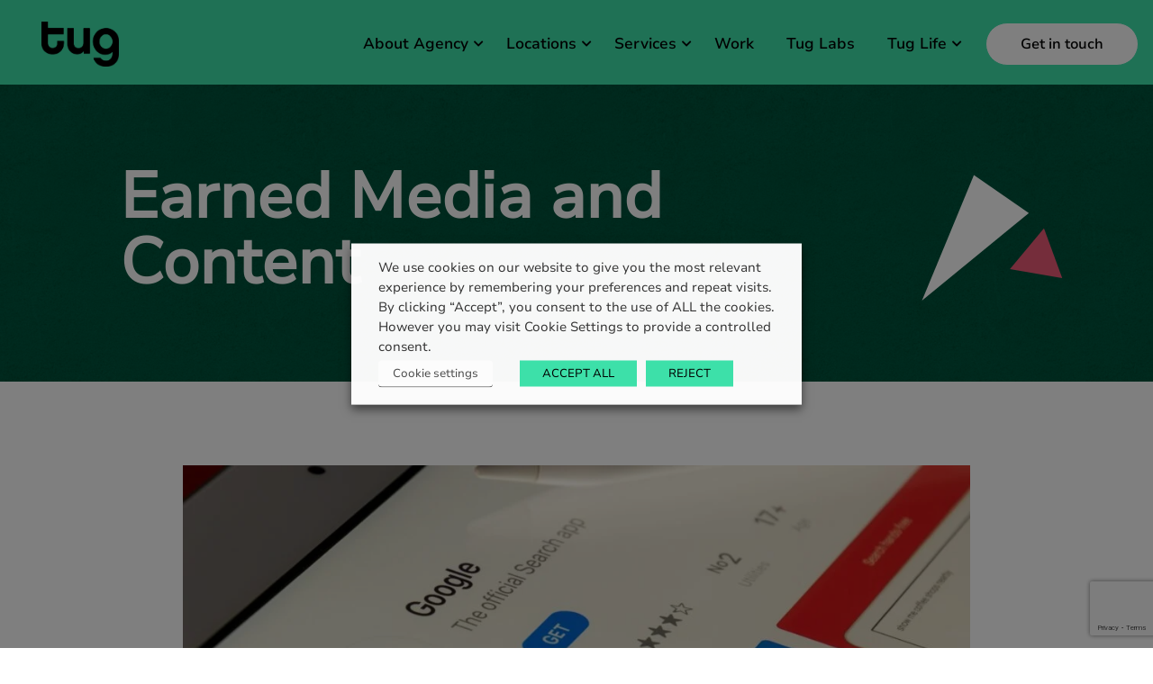

--- FILE ---
content_type: text/html; charset=utf-8
request_url: https://www.google.com/recaptcha/api2/anchor?ar=1&k=6LeiR2EpAAAAALgXppjMk2H4qT52QY2hto7tJhTR&co=aHR0cHM6Ly93d3cudHVnYWdlbmN5LmNvbTo0NDM.&hl=en&v=N67nZn4AqZkNcbeMu4prBgzg&theme=light&size=invisible&badge=bottomright&anchor-ms=20000&execute-ms=30000&cb=xun1nttmkx7v
body_size: 49470
content:
<!DOCTYPE HTML><html dir="ltr" lang="en"><head><meta http-equiv="Content-Type" content="text/html; charset=UTF-8">
<meta http-equiv="X-UA-Compatible" content="IE=edge">
<title>reCAPTCHA</title>
<style type="text/css">
/* cyrillic-ext */
@font-face {
  font-family: 'Roboto';
  font-style: normal;
  font-weight: 400;
  font-stretch: 100%;
  src: url(//fonts.gstatic.com/s/roboto/v48/KFO7CnqEu92Fr1ME7kSn66aGLdTylUAMa3GUBHMdazTgWw.woff2) format('woff2');
  unicode-range: U+0460-052F, U+1C80-1C8A, U+20B4, U+2DE0-2DFF, U+A640-A69F, U+FE2E-FE2F;
}
/* cyrillic */
@font-face {
  font-family: 'Roboto';
  font-style: normal;
  font-weight: 400;
  font-stretch: 100%;
  src: url(//fonts.gstatic.com/s/roboto/v48/KFO7CnqEu92Fr1ME7kSn66aGLdTylUAMa3iUBHMdazTgWw.woff2) format('woff2');
  unicode-range: U+0301, U+0400-045F, U+0490-0491, U+04B0-04B1, U+2116;
}
/* greek-ext */
@font-face {
  font-family: 'Roboto';
  font-style: normal;
  font-weight: 400;
  font-stretch: 100%;
  src: url(//fonts.gstatic.com/s/roboto/v48/KFO7CnqEu92Fr1ME7kSn66aGLdTylUAMa3CUBHMdazTgWw.woff2) format('woff2');
  unicode-range: U+1F00-1FFF;
}
/* greek */
@font-face {
  font-family: 'Roboto';
  font-style: normal;
  font-weight: 400;
  font-stretch: 100%;
  src: url(//fonts.gstatic.com/s/roboto/v48/KFO7CnqEu92Fr1ME7kSn66aGLdTylUAMa3-UBHMdazTgWw.woff2) format('woff2');
  unicode-range: U+0370-0377, U+037A-037F, U+0384-038A, U+038C, U+038E-03A1, U+03A3-03FF;
}
/* math */
@font-face {
  font-family: 'Roboto';
  font-style: normal;
  font-weight: 400;
  font-stretch: 100%;
  src: url(//fonts.gstatic.com/s/roboto/v48/KFO7CnqEu92Fr1ME7kSn66aGLdTylUAMawCUBHMdazTgWw.woff2) format('woff2');
  unicode-range: U+0302-0303, U+0305, U+0307-0308, U+0310, U+0312, U+0315, U+031A, U+0326-0327, U+032C, U+032F-0330, U+0332-0333, U+0338, U+033A, U+0346, U+034D, U+0391-03A1, U+03A3-03A9, U+03B1-03C9, U+03D1, U+03D5-03D6, U+03F0-03F1, U+03F4-03F5, U+2016-2017, U+2034-2038, U+203C, U+2040, U+2043, U+2047, U+2050, U+2057, U+205F, U+2070-2071, U+2074-208E, U+2090-209C, U+20D0-20DC, U+20E1, U+20E5-20EF, U+2100-2112, U+2114-2115, U+2117-2121, U+2123-214F, U+2190, U+2192, U+2194-21AE, U+21B0-21E5, U+21F1-21F2, U+21F4-2211, U+2213-2214, U+2216-22FF, U+2308-230B, U+2310, U+2319, U+231C-2321, U+2336-237A, U+237C, U+2395, U+239B-23B7, U+23D0, U+23DC-23E1, U+2474-2475, U+25AF, U+25B3, U+25B7, U+25BD, U+25C1, U+25CA, U+25CC, U+25FB, U+266D-266F, U+27C0-27FF, U+2900-2AFF, U+2B0E-2B11, U+2B30-2B4C, U+2BFE, U+3030, U+FF5B, U+FF5D, U+1D400-1D7FF, U+1EE00-1EEFF;
}
/* symbols */
@font-face {
  font-family: 'Roboto';
  font-style: normal;
  font-weight: 400;
  font-stretch: 100%;
  src: url(//fonts.gstatic.com/s/roboto/v48/KFO7CnqEu92Fr1ME7kSn66aGLdTylUAMaxKUBHMdazTgWw.woff2) format('woff2');
  unicode-range: U+0001-000C, U+000E-001F, U+007F-009F, U+20DD-20E0, U+20E2-20E4, U+2150-218F, U+2190, U+2192, U+2194-2199, U+21AF, U+21E6-21F0, U+21F3, U+2218-2219, U+2299, U+22C4-22C6, U+2300-243F, U+2440-244A, U+2460-24FF, U+25A0-27BF, U+2800-28FF, U+2921-2922, U+2981, U+29BF, U+29EB, U+2B00-2BFF, U+4DC0-4DFF, U+FFF9-FFFB, U+10140-1018E, U+10190-1019C, U+101A0, U+101D0-101FD, U+102E0-102FB, U+10E60-10E7E, U+1D2C0-1D2D3, U+1D2E0-1D37F, U+1F000-1F0FF, U+1F100-1F1AD, U+1F1E6-1F1FF, U+1F30D-1F30F, U+1F315, U+1F31C, U+1F31E, U+1F320-1F32C, U+1F336, U+1F378, U+1F37D, U+1F382, U+1F393-1F39F, U+1F3A7-1F3A8, U+1F3AC-1F3AF, U+1F3C2, U+1F3C4-1F3C6, U+1F3CA-1F3CE, U+1F3D4-1F3E0, U+1F3ED, U+1F3F1-1F3F3, U+1F3F5-1F3F7, U+1F408, U+1F415, U+1F41F, U+1F426, U+1F43F, U+1F441-1F442, U+1F444, U+1F446-1F449, U+1F44C-1F44E, U+1F453, U+1F46A, U+1F47D, U+1F4A3, U+1F4B0, U+1F4B3, U+1F4B9, U+1F4BB, U+1F4BF, U+1F4C8-1F4CB, U+1F4D6, U+1F4DA, U+1F4DF, U+1F4E3-1F4E6, U+1F4EA-1F4ED, U+1F4F7, U+1F4F9-1F4FB, U+1F4FD-1F4FE, U+1F503, U+1F507-1F50B, U+1F50D, U+1F512-1F513, U+1F53E-1F54A, U+1F54F-1F5FA, U+1F610, U+1F650-1F67F, U+1F687, U+1F68D, U+1F691, U+1F694, U+1F698, U+1F6AD, U+1F6B2, U+1F6B9-1F6BA, U+1F6BC, U+1F6C6-1F6CF, U+1F6D3-1F6D7, U+1F6E0-1F6EA, U+1F6F0-1F6F3, U+1F6F7-1F6FC, U+1F700-1F7FF, U+1F800-1F80B, U+1F810-1F847, U+1F850-1F859, U+1F860-1F887, U+1F890-1F8AD, U+1F8B0-1F8BB, U+1F8C0-1F8C1, U+1F900-1F90B, U+1F93B, U+1F946, U+1F984, U+1F996, U+1F9E9, U+1FA00-1FA6F, U+1FA70-1FA7C, U+1FA80-1FA89, U+1FA8F-1FAC6, U+1FACE-1FADC, U+1FADF-1FAE9, U+1FAF0-1FAF8, U+1FB00-1FBFF;
}
/* vietnamese */
@font-face {
  font-family: 'Roboto';
  font-style: normal;
  font-weight: 400;
  font-stretch: 100%;
  src: url(//fonts.gstatic.com/s/roboto/v48/KFO7CnqEu92Fr1ME7kSn66aGLdTylUAMa3OUBHMdazTgWw.woff2) format('woff2');
  unicode-range: U+0102-0103, U+0110-0111, U+0128-0129, U+0168-0169, U+01A0-01A1, U+01AF-01B0, U+0300-0301, U+0303-0304, U+0308-0309, U+0323, U+0329, U+1EA0-1EF9, U+20AB;
}
/* latin-ext */
@font-face {
  font-family: 'Roboto';
  font-style: normal;
  font-weight: 400;
  font-stretch: 100%;
  src: url(//fonts.gstatic.com/s/roboto/v48/KFO7CnqEu92Fr1ME7kSn66aGLdTylUAMa3KUBHMdazTgWw.woff2) format('woff2');
  unicode-range: U+0100-02BA, U+02BD-02C5, U+02C7-02CC, U+02CE-02D7, U+02DD-02FF, U+0304, U+0308, U+0329, U+1D00-1DBF, U+1E00-1E9F, U+1EF2-1EFF, U+2020, U+20A0-20AB, U+20AD-20C0, U+2113, U+2C60-2C7F, U+A720-A7FF;
}
/* latin */
@font-face {
  font-family: 'Roboto';
  font-style: normal;
  font-weight: 400;
  font-stretch: 100%;
  src: url(//fonts.gstatic.com/s/roboto/v48/KFO7CnqEu92Fr1ME7kSn66aGLdTylUAMa3yUBHMdazQ.woff2) format('woff2');
  unicode-range: U+0000-00FF, U+0131, U+0152-0153, U+02BB-02BC, U+02C6, U+02DA, U+02DC, U+0304, U+0308, U+0329, U+2000-206F, U+20AC, U+2122, U+2191, U+2193, U+2212, U+2215, U+FEFF, U+FFFD;
}
/* cyrillic-ext */
@font-face {
  font-family: 'Roboto';
  font-style: normal;
  font-weight: 500;
  font-stretch: 100%;
  src: url(//fonts.gstatic.com/s/roboto/v48/KFO7CnqEu92Fr1ME7kSn66aGLdTylUAMa3GUBHMdazTgWw.woff2) format('woff2');
  unicode-range: U+0460-052F, U+1C80-1C8A, U+20B4, U+2DE0-2DFF, U+A640-A69F, U+FE2E-FE2F;
}
/* cyrillic */
@font-face {
  font-family: 'Roboto';
  font-style: normal;
  font-weight: 500;
  font-stretch: 100%;
  src: url(//fonts.gstatic.com/s/roboto/v48/KFO7CnqEu92Fr1ME7kSn66aGLdTylUAMa3iUBHMdazTgWw.woff2) format('woff2');
  unicode-range: U+0301, U+0400-045F, U+0490-0491, U+04B0-04B1, U+2116;
}
/* greek-ext */
@font-face {
  font-family: 'Roboto';
  font-style: normal;
  font-weight: 500;
  font-stretch: 100%;
  src: url(//fonts.gstatic.com/s/roboto/v48/KFO7CnqEu92Fr1ME7kSn66aGLdTylUAMa3CUBHMdazTgWw.woff2) format('woff2');
  unicode-range: U+1F00-1FFF;
}
/* greek */
@font-face {
  font-family: 'Roboto';
  font-style: normal;
  font-weight: 500;
  font-stretch: 100%;
  src: url(//fonts.gstatic.com/s/roboto/v48/KFO7CnqEu92Fr1ME7kSn66aGLdTylUAMa3-UBHMdazTgWw.woff2) format('woff2');
  unicode-range: U+0370-0377, U+037A-037F, U+0384-038A, U+038C, U+038E-03A1, U+03A3-03FF;
}
/* math */
@font-face {
  font-family: 'Roboto';
  font-style: normal;
  font-weight: 500;
  font-stretch: 100%;
  src: url(//fonts.gstatic.com/s/roboto/v48/KFO7CnqEu92Fr1ME7kSn66aGLdTylUAMawCUBHMdazTgWw.woff2) format('woff2');
  unicode-range: U+0302-0303, U+0305, U+0307-0308, U+0310, U+0312, U+0315, U+031A, U+0326-0327, U+032C, U+032F-0330, U+0332-0333, U+0338, U+033A, U+0346, U+034D, U+0391-03A1, U+03A3-03A9, U+03B1-03C9, U+03D1, U+03D5-03D6, U+03F0-03F1, U+03F4-03F5, U+2016-2017, U+2034-2038, U+203C, U+2040, U+2043, U+2047, U+2050, U+2057, U+205F, U+2070-2071, U+2074-208E, U+2090-209C, U+20D0-20DC, U+20E1, U+20E5-20EF, U+2100-2112, U+2114-2115, U+2117-2121, U+2123-214F, U+2190, U+2192, U+2194-21AE, U+21B0-21E5, U+21F1-21F2, U+21F4-2211, U+2213-2214, U+2216-22FF, U+2308-230B, U+2310, U+2319, U+231C-2321, U+2336-237A, U+237C, U+2395, U+239B-23B7, U+23D0, U+23DC-23E1, U+2474-2475, U+25AF, U+25B3, U+25B7, U+25BD, U+25C1, U+25CA, U+25CC, U+25FB, U+266D-266F, U+27C0-27FF, U+2900-2AFF, U+2B0E-2B11, U+2B30-2B4C, U+2BFE, U+3030, U+FF5B, U+FF5D, U+1D400-1D7FF, U+1EE00-1EEFF;
}
/* symbols */
@font-face {
  font-family: 'Roboto';
  font-style: normal;
  font-weight: 500;
  font-stretch: 100%;
  src: url(//fonts.gstatic.com/s/roboto/v48/KFO7CnqEu92Fr1ME7kSn66aGLdTylUAMaxKUBHMdazTgWw.woff2) format('woff2');
  unicode-range: U+0001-000C, U+000E-001F, U+007F-009F, U+20DD-20E0, U+20E2-20E4, U+2150-218F, U+2190, U+2192, U+2194-2199, U+21AF, U+21E6-21F0, U+21F3, U+2218-2219, U+2299, U+22C4-22C6, U+2300-243F, U+2440-244A, U+2460-24FF, U+25A0-27BF, U+2800-28FF, U+2921-2922, U+2981, U+29BF, U+29EB, U+2B00-2BFF, U+4DC0-4DFF, U+FFF9-FFFB, U+10140-1018E, U+10190-1019C, U+101A0, U+101D0-101FD, U+102E0-102FB, U+10E60-10E7E, U+1D2C0-1D2D3, U+1D2E0-1D37F, U+1F000-1F0FF, U+1F100-1F1AD, U+1F1E6-1F1FF, U+1F30D-1F30F, U+1F315, U+1F31C, U+1F31E, U+1F320-1F32C, U+1F336, U+1F378, U+1F37D, U+1F382, U+1F393-1F39F, U+1F3A7-1F3A8, U+1F3AC-1F3AF, U+1F3C2, U+1F3C4-1F3C6, U+1F3CA-1F3CE, U+1F3D4-1F3E0, U+1F3ED, U+1F3F1-1F3F3, U+1F3F5-1F3F7, U+1F408, U+1F415, U+1F41F, U+1F426, U+1F43F, U+1F441-1F442, U+1F444, U+1F446-1F449, U+1F44C-1F44E, U+1F453, U+1F46A, U+1F47D, U+1F4A3, U+1F4B0, U+1F4B3, U+1F4B9, U+1F4BB, U+1F4BF, U+1F4C8-1F4CB, U+1F4D6, U+1F4DA, U+1F4DF, U+1F4E3-1F4E6, U+1F4EA-1F4ED, U+1F4F7, U+1F4F9-1F4FB, U+1F4FD-1F4FE, U+1F503, U+1F507-1F50B, U+1F50D, U+1F512-1F513, U+1F53E-1F54A, U+1F54F-1F5FA, U+1F610, U+1F650-1F67F, U+1F687, U+1F68D, U+1F691, U+1F694, U+1F698, U+1F6AD, U+1F6B2, U+1F6B9-1F6BA, U+1F6BC, U+1F6C6-1F6CF, U+1F6D3-1F6D7, U+1F6E0-1F6EA, U+1F6F0-1F6F3, U+1F6F7-1F6FC, U+1F700-1F7FF, U+1F800-1F80B, U+1F810-1F847, U+1F850-1F859, U+1F860-1F887, U+1F890-1F8AD, U+1F8B0-1F8BB, U+1F8C0-1F8C1, U+1F900-1F90B, U+1F93B, U+1F946, U+1F984, U+1F996, U+1F9E9, U+1FA00-1FA6F, U+1FA70-1FA7C, U+1FA80-1FA89, U+1FA8F-1FAC6, U+1FACE-1FADC, U+1FADF-1FAE9, U+1FAF0-1FAF8, U+1FB00-1FBFF;
}
/* vietnamese */
@font-face {
  font-family: 'Roboto';
  font-style: normal;
  font-weight: 500;
  font-stretch: 100%;
  src: url(//fonts.gstatic.com/s/roboto/v48/KFO7CnqEu92Fr1ME7kSn66aGLdTylUAMa3OUBHMdazTgWw.woff2) format('woff2');
  unicode-range: U+0102-0103, U+0110-0111, U+0128-0129, U+0168-0169, U+01A0-01A1, U+01AF-01B0, U+0300-0301, U+0303-0304, U+0308-0309, U+0323, U+0329, U+1EA0-1EF9, U+20AB;
}
/* latin-ext */
@font-face {
  font-family: 'Roboto';
  font-style: normal;
  font-weight: 500;
  font-stretch: 100%;
  src: url(//fonts.gstatic.com/s/roboto/v48/KFO7CnqEu92Fr1ME7kSn66aGLdTylUAMa3KUBHMdazTgWw.woff2) format('woff2');
  unicode-range: U+0100-02BA, U+02BD-02C5, U+02C7-02CC, U+02CE-02D7, U+02DD-02FF, U+0304, U+0308, U+0329, U+1D00-1DBF, U+1E00-1E9F, U+1EF2-1EFF, U+2020, U+20A0-20AB, U+20AD-20C0, U+2113, U+2C60-2C7F, U+A720-A7FF;
}
/* latin */
@font-face {
  font-family: 'Roboto';
  font-style: normal;
  font-weight: 500;
  font-stretch: 100%;
  src: url(//fonts.gstatic.com/s/roboto/v48/KFO7CnqEu92Fr1ME7kSn66aGLdTylUAMa3yUBHMdazQ.woff2) format('woff2');
  unicode-range: U+0000-00FF, U+0131, U+0152-0153, U+02BB-02BC, U+02C6, U+02DA, U+02DC, U+0304, U+0308, U+0329, U+2000-206F, U+20AC, U+2122, U+2191, U+2193, U+2212, U+2215, U+FEFF, U+FFFD;
}
/* cyrillic-ext */
@font-face {
  font-family: 'Roboto';
  font-style: normal;
  font-weight: 900;
  font-stretch: 100%;
  src: url(//fonts.gstatic.com/s/roboto/v48/KFO7CnqEu92Fr1ME7kSn66aGLdTylUAMa3GUBHMdazTgWw.woff2) format('woff2');
  unicode-range: U+0460-052F, U+1C80-1C8A, U+20B4, U+2DE0-2DFF, U+A640-A69F, U+FE2E-FE2F;
}
/* cyrillic */
@font-face {
  font-family: 'Roboto';
  font-style: normal;
  font-weight: 900;
  font-stretch: 100%;
  src: url(//fonts.gstatic.com/s/roboto/v48/KFO7CnqEu92Fr1ME7kSn66aGLdTylUAMa3iUBHMdazTgWw.woff2) format('woff2');
  unicode-range: U+0301, U+0400-045F, U+0490-0491, U+04B0-04B1, U+2116;
}
/* greek-ext */
@font-face {
  font-family: 'Roboto';
  font-style: normal;
  font-weight: 900;
  font-stretch: 100%;
  src: url(//fonts.gstatic.com/s/roboto/v48/KFO7CnqEu92Fr1ME7kSn66aGLdTylUAMa3CUBHMdazTgWw.woff2) format('woff2');
  unicode-range: U+1F00-1FFF;
}
/* greek */
@font-face {
  font-family: 'Roboto';
  font-style: normal;
  font-weight: 900;
  font-stretch: 100%;
  src: url(//fonts.gstatic.com/s/roboto/v48/KFO7CnqEu92Fr1ME7kSn66aGLdTylUAMa3-UBHMdazTgWw.woff2) format('woff2');
  unicode-range: U+0370-0377, U+037A-037F, U+0384-038A, U+038C, U+038E-03A1, U+03A3-03FF;
}
/* math */
@font-face {
  font-family: 'Roboto';
  font-style: normal;
  font-weight: 900;
  font-stretch: 100%;
  src: url(//fonts.gstatic.com/s/roboto/v48/KFO7CnqEu92Fr1ME7kSn66aGLdTylUAMawCUBHMdazTgWw.woff2) format('woff2');
  unicode-range: U+0302-0303, U+0305, U+0307-0308, U+0310, U+0312, U+0315, U+031A, U+0326-0327, U+032C, U+032F-0330, U+0332-0333, U+0338, U+033A, U+0346, U+034D, U+0391-03A1, U+03A3-03A9, U+03B1-03C9, U+03D1, U+03D5-03D6, U+03F0-03F1, U+03F4-03F5, U+2016-2017, U+2034-2038, U+203C, U+2040, U+2043, U+2047, U+2050, U+2057, U+205F, U+2070-2071, U+2074-208E, U+2090-209C, U+20D0-20DC, U+20E1, U+20E5-20EF, U+2100-2112, U+2114-2115, U+2117-2121, U+2123-214F, U+2190, U+2192, U+2194-21AE, U+21B0-21E5, U+21F1-21F2, U+21F4-2211, U+2213-2214, U+2216-22FF, U+2308-230B, U+2310, U+2319, U+231C-2321, U+2336-237A, U+237C, U+2395, U+239B-23B7, U+23D0, U+23DC-23E1, U+2474-2475, U+25AF, U+25B3, U+25B7, U+25BD, U+25C1, U+25CA, U+25CC, U+25FB, U+266D-266F, U+27C0-27FF, U+2900-2AFF, U+2B0E-2B11, U+2B30-2B4C, U+2BFE, U+3030, U+FF5B, U+FF5D, U+1D400-1D7FF, U+1EE00-1EEFF;
}
/* symbols */
@font-face {
  font-family: 'Roboto';
  font-style: normal;
  font-weight: 900;
  font-stretch: 100%;
  src: url(//fonts.gstatic.com/s/roboto/v48/KFO7CnqEu92Fr1ME7kSn66aGLdTylUAMaxKUBHMdazTgWw.woff2) format('woff2');
  unicode-range: U+0001-000C, U+000E-001F, U+007F-009F, U+20DD-20E0, U+20E2-20E4, U+2150-218F, U+2190, U+2192, U+2194-2199, U+21AF, U+21E6-21F0, U+21F3, U+2218-2219, U+2299, U+22C4-22C6, U+2300-243F, U+2440-244A, U+2460-24FF, U+25A0-27BF, U+2800-28FF, U+2921-2922, U+2981, U+29BF, U+29EB, U+2B00-2BFF, U+4DC0-4DFF, U+FFF9-FFFB, U+10140-1018E, U+10190-1019C, U+101A0, U+101D0-101FD, U+102E0-102FB, U+10E60-10E7E, U+1D2C0-1D2D3, U+1D2E0-1D37F, U+1F000-1F0FF, U+1F100-1F1AD, U+1F1E6-1F1FF, U+1F30D-1F30F, U+1F315, U+1F31C, U+1F31E, U+1F320-1F32C, U+1F336, U+1F378, U+1F37D, U+1F382, U+1F393-1F39F, U+1F3A7-1F3A8, U+1F3AC-1F3AF, U+1F3C2, U+1F3C4-1F3C6, U+1F3CA-1F3CE, U+1F3D4-1F3E0, U+1F3ED, U+1F3F1-1F3F3, U+1F3F5-1F3F7, U+1F408, U+1F415, U+1F41F, U+1F426, U+1F43F, U+1F441-1F442, U+1F444, U+1F446-1F449, U+1F44C-1F44E, U+1F453, U+1F46A, U+1F47D, U+1F4A3, U+1F4B0, U+1F4B3, U+1F4B9, U+1F4BB, U+1F4BF, U+1F4C8-1F4CB, U+1F4D6, U+1F4DA, U+1F4DF, U+1F4E3-1F4E6, U+1F4EA-1F4ED, U+1F4F7, U+1F4F9-1F4FB, U+1F4FD-1F4FE, U+1F503, U+1F507-1F50B, U+1F50D, U+1F512-1F513, U+1F53E-1F54A, U+1F54F-1F5FA, U+1F610, U+1F650-1F67F, U+1F687, U+1F68D, U+1F691, U+1F694, U+1F698, U+1F6AD, U+1F6B2, U+1F6B9-1F6BA, U+1F6BC, U+1F6C6-1F6CF, U+1F6D3-1F6D7, U+1F6E0-1F6EA, U+1F6F0-1F6F3, U+1F6F7-1F6FC, U+1F700-1F7FF, U+1F800-1F80B, U+1F810-1F847, U+1F850-1F859, U+1F860-1F887, U+1F890-1F8AD, U+1F8B0-1F8BB, U+1F8C0-1F8C1, U+1F900-1F90B, U+1F93B, U+1F946, U+1F984, U+1F996, U+1F9E9, U+1FA00-1FA6F, U+1FA70-1FA7C, U+1FA80-1FA89, U+1FA8F-1FAC6, U+1FACE-1FADC, U+1FADF-1FAE9, U+1FAF0-1FAF8, U+1FB00-1FBFF;
}
/* vietnamese */
@font-face {
  font-family: 'Roboto';
  font-style: normal;
  font-weight: 900;
  font-stretch: 100%;
  src: url(//fonts.gstatic.com/s/roboto/v48/KFO7CnqEu92Fr1ME7kSn66aGLdTylUAMa3OUBHMdazTgWw.woff2) format('woff2');
  unicode-range: U+0102-0103, U+0110-0111, U+0128-0129, U+0168-0169, U+01A0-01A1, U+01AF-01B0, U+0300-0301, U+0303-0304, U+0308-0309, U+0323, U+0329, U+1EA0-1EF9, U+20AB;
}
/* latin-ext */
@font-face {
  font-family: 'Roboto';
  font-style: normal;
  font-weight: 900;
  font-stretch: 100%;
  src: url(//fonts.gstatic.com/s/roboto/v48/KFO7CnqEu92Fr1ME7kSn66aGLdTylUAMa3KUBHMdazTgWw.woff2) format('woff2');
  unicode-range: U+0100-02BA, U+02BD-02C5, U+02C7-02CC, U+02CE-02D7, U+02DD-02FF, U+0304, U+0308, U+0329, U+1D00-1DBF, U+1E00-1E9F, U+1EF2-1EFF, U+2020, U+20A0-20AB, U+20AD-20C0, U+2113, U+2C60-2C7F, U+A720-A7FF;
}
/* latin */
@font-face {
  font-family: 'Roboto';
  font-style: normal;
  font-weight: 900;
  font-stretch: 100%;
  src: url(//fonts.gstatic.com/s/roboto/v48/KFO7CnqEu92Fr1ME7kSn66aGLdTylUAMa3yUBHMdazQ.woff2) format('woff2');
  unicode-range: U+0000-00FF, U+0131, U+0152-0153, U+02BB-02BC, U+02C6, U+02DA, U+02DC, U+0304, U+0308, U+0329, U+2000-206F, U+20AC, U+2122, U+2191, U+2193, U+2212, U+2215, U+FEFF, U+FFFD;
}

</style>
<link rel="stylesheet" type="text/css" href="https://www.gstatic.com/recaptcha/releases/N67nZn4AqZkNcbeMu4prBgzg/styles__ltr.css">
<script nonce="Dx-FWFii_f-VGZ51lLy2jw" type="text/javascript">window['__recaptcha_api'] = 'https://www.google.com/recaptcha/api2/';</script>
<script type="text/javascript" src="https://www.gstatic.com/recaptcha/releases/N67nZn4AqZkNcbeMu4prBgzg/recaptcha__en.js" nonce="Dx-FWFii_f-VGZ51lLy2jw">
      
    </script></head>
<body><div id="rc-anchor-alert" class="rc-anchor-alert"></div>
<input type="hidden" id="recaptcha-token" value="[base64]">
<script type="text/javascript" nonce="Dx-FWFii_f-VGZ51lLy2jw">
      recaptcha.anchor.Main.init("[\x22ainput\x22,[\x22bgdata\x22,\x22\x22,\[base64]/[base64]/MjU1Ong/[base64]/[base64]/[base64]/[base64]/[base64]/[base64]/[base64]/[base64]/[base64]/[base64]/[base64]/[base64]/[base64]/[base64]/[base64]\\u003d\x22,\[base64]\x22,\[base64]/CkjpJwqLDjw5IU8KHwq1gRsOAw5TDllnDqcOfwrXDunBdNibDkMK8K1HDg0JHKQTDuMOmwoPDicOBwrPCqBPCjMKEJhLCvMKPwpo2w4HDpm5Mw5UeEcKvfsKjwrzDqMKyZk1Yw5/DhwYeWiJyRcK2w5pDS8OLwrPCiWzDkQt8S8OOBhfChMONworDpsK7wo3DuUt6axgifh9nFsKIw7ZHTHTDqMKADcKMWyTCgy7ChSTCh8Oyw6DCuifDv8KjwqPCoMObKsOXM8OUNlHCp0Itc8K2w73DiMKywpHDocKvw6F9wpJxw4DDhcKERsKKwp/[base64]/wqTDgsOdeALChCXDjWnDuMOSeMOedsOfeMO6wpclHcOpwr/CjcOKcTfCnAsLwrfCnHMhwpJUw6zDs8KAw6IUP8O2wpHDpWbDrm7Dl8KMMktOacOpw5LDkMKYCWVuw4zCk8KdwqNmL8Oww5jDl0hcw4LDoxc6wozDvSo2wrl9A8K2wr0ew5llacOxe2jCmhFdd8K4wr7CkcOAw4fCrsO1w6VHXC/CjMOiwp3CgztyQMOGw6ZYXcOZw5Z1dMOHw5LDlyB8w41ewprCiS98ccOWwr3DicOSM8KZwrjDlMK6fsOWwpDChyFzY3EMaALCu8O7w4l1LMO0PA1Kw6LDvV7Dox7DmXUZZ8Kow70DUMKCwp8tw6PDoMOjKWzDksKiZ2vChX/Cj8OPMMO6w5LChVcHwpbCj8OJw63DgsK4wpjChEEzIcOEPFhPw4rCqMK3woDDvcOWworDh8KZwoUjw7x8VcK8w7LCsgMFYlg4w4EdccKGwpDCgMKvw6p/wrLCtcOQYcODwrLCs8OQdVLDmsKIwoM8w444w6tKZH4cwrlzM1MoOMKxU3PDsFQCPWAFw53DgcOffcOVYMOIw601w6J4w6LCssKqwq3CucKwORDDvHDDozVCSCjCpsOpwpMGERh8w6jCqWZ3wqjCi8KCAMO4wpQ+wqVOwpBowohZwr/DlGHCrVPCkDrDiCjCtzlTOcOvJ8KDQHXCtz/DtgM+GcKewoDCtMKbw5YJQMO2A8OgwpXCj8OqDk3DnsKewpEdwqhswoXCn8Oqa2PCp8KFMMOcw5DChMKjwo8iwocWVwHDpcKcVnjCoE/CqmANQH53VcKXw6PCgU5KDVbDkcK9C8O/BsOjPRQVY2UdABXCvmjDg8Orw5rCgMKowqpTw43Dry3CkSnChzPChsOgw6HCtsOYwpE+wo0QdDNKP1dowoTDsXfDixrCuwzChsKhFwxbeHVHwosxwptKDsOZw6ImflbCpMKXw7LChsODQsOab8Kqw4HCssKQwr3Dk2/CncO8w7jDrMKcPWMNwpbCjcOdwoTDhCR2w7jDhsOGw6jCuBU4w5UCDsKCeQfCj8KUw7UZQ8OADX/[base64]/L8KLB14vwpZxOlDCmwbCtcO/wowSw6PDr8KwwrfCoCDDjGRmw4AlUsKuw7ELw6nCh8OjD8KowqbCtSQawqwkCsKrwrIQOUZOw5zDvMKWX8Kfw7wfHSrCt8OjNcK+wo3DusK4w5B/CsKUwp7DusK/[base64]/w57CvsKAwoTDqUrDusO5wrECCcOmalNRByFyw6bDuFPCqcOEYsOGwqMlw7t4w5BoWFvChm9KDkN2RH/CuADDvcOWwo0FworCpMOfacKww7ASw7LDhF/DoiPDgARjakhKPcO8KVB0woLCoXJDFsOyw4FXbWHDuVBhw4Y2w6pBEAjDhhcXw7HClsKzwo1xPMKtw48mYxXDtwZlJFBawqjChMKoalYWw6rDmsKZwrfCgMKpKsKlw6vDu8OKw7tAw4DCsMOYw7wZwrbCnsOuw7vDszxJw4PCoz/DvMKiCkjCiDrDjTzCnh91VsKqZmvCrBhmw5I1wpxHwprCtUY9wo0DwrPDusOdwppnw5jDrsOtI21BPMK0VcKaAsKQwrfCtHjCmRTCsw8TwovCrGzCnGMVSsKHw5zCp8Kjw4bCu8O9w4TCt8OlUcKCw6/[base64]/DoMO3cGYyYQvDsMKyMSPCjzDCpMOCdcO8dWckwqh4c8KuwojCjxFOIMOUOcKCdGzCkMOmw5Bdw7/DnGXDgsKkwrNdVn4Dw6vDhsKHwrtXw7lCFMO0cx9BwoPDi8KQG0zCtBbDpAh/UsKQwoVgAsK/WCNQwo7DoCpZEsK+CcOIwqXDgMOpHsKpworDonPCpsKCLmUCfj1hWkjDvzvDtsKYMMKTB8ORYFXDrW4OQBA3PsOrw7Nyw5TDqg0VFmg6JsOjwp1reUt4YC1kw5l2wolzLH9AVsKmw5lzwpoyQmJDC0p9GhTCtcOmB34VwpPCk8KvKsKZKVvDmCLCkBUEaQnDpcKAVMK/e8O2wpjDu0rDpBdQw5nDmm/CmcKUwqocdcO8w7dAwoUxwrnCqsOHw6XDkMKnF8OMLBUjMsKjAiMpScK6w7jDlBTCs8O7w6/ClsONKmrCrhwYBsOjPQ3DicOkIsOtZ3vCnMOKQcOZIMKUwo7Cvw0Lw5powp3DssOFw49ROSLCgcKsw5RwSEtmw6I2FcOUYlfDqMOdXAFpw5vCuQ8KcMKTJ3HDi8OGwpbCn1rCrBfCtcK5w4jCiHIlc8KXJ2bCkUrDn8Kcw5trwq/Dm8OZwrgRL3DDggQJwp4dUMOfWXR9ecOvwrxYacOpwrjDoMOgNkfCsMKPwp7CvBTDpcKSw4/DvcOtwp4cwoxQckFEw6LCrDBVUcKRwr7Cn8KXQcK7wonCkcK3w5RDcGk4C8KpC8OFw58RIcKVG8KNV8Olw4fCrmXCnlTDicKawqzCvMK6wrghecOmwqHCjkICE2rCtn0cwqYswpM5w5vCl2rDtcKEwp/DsFsIwpTCp8KpfgTCkcOxwo9/wrTCiGgqw4VXw48kwqtWwozDm8O6XcK1w744wpMEA8OvWcOwbgfCv3/[base64]/DvSQbTcOAbcO1fcOlw5B+w4vDiQ5jw4nDgsKlb8OZQMKmfsO6wp4BGCXCnXvCkcKbRcOWPx3CgUwpCjxHwpBqw4zDvcK+w4FhZMKNwr5hw6TDhxNDwrfCpw/CpsOORDAewpslPEhYw5rCtUnDq8KiDMKXag0nJMOfwqLCvjLCpMKFfMKpwprCoBbDgnsgaMKKBHHCl8KCwqw8wo7DpEvDplBWw7lUNATDrcKdDMObw6nDnTd6Zi90Z8KifMKoBhPCrMOPMcKgw6ZjQ8Krwr5VVMKPwrMpcE/DocK8w7vClsOgwr4OUwBGwqXDikpwcVrCoGcCwr12wqLDgFxnwrEEADgew5spwonDv8KYw5/DnXIywp4gJMKzw7o9RMKnwrDCvMOyfMKiw6NyZ1gQw6XDv8OpaDXCn8Knw4Nww43DjVkawoFBasOzw7PClsO4BcK2JmnClxhhVEjCqcKlE1TDvkrDucK/wq7Dp8Oqw6UsST7CvHTCjlo+wpttEsKfGcKGWGLCrsK/w58CwpI8KUDDsnPDvsKADRsxQDIMAmjCsMKcwqUMw5LCiMKzwow9BDg0b0cOIMOKDcOew6EpdsKTw4VPwoNjw5zDrRXDlz/CisKGZ20xw4TCoTBvw5DDhsKbw6sQw7BGK8KtwqMKNMKzw4ohw7zDm8OiRsK0w4vDvsOEasOZCcKoc8OBajLCrBnChWZDw7jDpThyLiLCk8OqKsKww5NLwqNDRsOhwqXDp8KjeALCpC9ww7PDsC7DvXUzwqR2w5PCuXwqZSoow7/Dqhh/w4fDmsO5w682w61GwpPCs8KrNjI4DQnCmFBeWsO/[base64]/Do0YGPXjCqsKTw4V0wo5Dw5PCkMKzwrbCnsKRR8OZWwFuwqR+wooWw4Qlw7gswq7DmR3CnFnCksOcw7BHMUxmwq/DucK+cMOWQVQRwoo3HC0IbcOBQT07HsKJK8K5w6zCisKRenvDlsK9GAFoFV5vw7XCjhTDr1/Dr3oUc8KifhbCkExBS8KiCsOmOcOrw7zCnsKeBFYtw5zCtMOLw5E5fhB+ZWjChxJ9w7jDhsKrWnLDmD8fSifDlWnCncKbGUZKD3rDrlNKw6wMwqzChMOjwrfCpHzDr8KpU8Ocw6LDhQR/[base64]/CvMKsGkvCoMO5wp5mDwYdwpAHVcKPHsKDw5BPw4IIF8OsK8KMw4pHw6jCpBHDmsKBwog2EcKIw7NUe2zCom9wZsO9ScKGMcOeR8K3alTDrirDs1vDlGLDmj7Dh8OYw49DwqNPw5bCjcKJw4HCqCpkw6w+D8KQw4bDusK5wo/DgTw7csKMdsKLw7o4CV3DmcOgwqoXFsKOfMK1MFfDpMK1w6t6OElLBR3CtyPDqsKAaRjCvnZ2w5HCrBrCjg3DhcKVCErCokbCgMOCVEMTw748w5MOO8ODSHsJw5LCqXnCj8KPBl/[base64]/cjLDlWofwrXCuGXDjBAnwp8vPsK/w6XDkcOCwpbChMOcFiHDqAkXw5/[base64]/[base64]/CsTHCoV4mBx7Dg2DDv8K4wrpkDGYkMcO/XsKQw5LCoMOFIFHDnQrDgMO/LsOnwpDDl8K8W2vDlE7DhgFzwrnCjsOxH8O2JzV9XkzClMKIAcOxI8K0JnHClMK3JsKFSzfDlD7Dp8O7BsKxwqtxwovCo8Oow7XDijBPJy/Dj0IfwojCn8KtQcK4woDDrTnCt8KuwrLDj8KBDULCk8OuDBc7w5sZLX/Cm8Ovw5PDrMKRFXx/w74Lw7fDmXd8w6gcWmTCgwZ3w6HDiwzDhR/DpsO1ZWTDqMKCwoPDgMKQwrEuUS9Tw6k8FsOvdMO3CVzCicKcwqnCr8O8ZMOmwrsBLcOcwo3Cg8KWwqpsB8KkZ8KeWQvCmcKRwqcnwohTwrXDkl7ClcOZwrfCjA/Ds8KPwqrDvcKBEMOUY3J0w5HCrRAOcMKvwo3Dp8K+w67CisKpbsKtw4PDusKgB8KhwpTDlsKlwpvDh2MXCW8nw4PCsD/CiX9qw4IfKhB/wpEZTsO/[base64]/wo1vw7fDhSHCpm3CscOVwqV5VX9/LsKKwozDrk/DksKvCTjDmGA8wrLDrsOdwoVBwpbDtcOLwq3Do0/Dji9mDFLCh0Z+FMKvC8KAw44eQsOTUMODPmgdw5/ClsKhfh/Ch8K/[base64]/DtWlYJsK9ZRzCrGrDjhTDpV7DuhvDr8Kow7jDgipywo0ZDsOxwrfCrEzDl8OaVMOgwr/DojgXeUnDtcO3wp7DsWoIOHfDjcKvasOjw6svw5jCucKlVW3DlELDviDDuMKpwprDqgFMQMOFb8OlO8K1w5NSwpjCmk3DuMOfw5Y3IMKwY8KAM8KQXcKjw7x5w6Bywo9DX8Okw7zDpsKJw48OwrnDu8O/wrpnwrQBwpsNw5LDmAwMw4w0w5zDgsKpw5/[base64]/DlE5oHhZGSTzDqEl3MsO3w4zDo0TChcO4acO5HMOPw43DpMKgLsKew4o8woXDvAfCksKecRwCFG4zwqdpGQ81wocNw6RqX8K2NcOdwrw8MU3CixvDilzCtsKYw5NXeTdWwo/DrsKrK8O5JMKcworCncKZFHBXKXPCpVHCoMKEasOraMKUDG3CjMKrVcOLTsKbJ8Obw7nDgQvDhVoBQsOFwq7CgjXDgw0wwonDicOJw6zCvMK6C1bCt8Kiwrk8w77Dp8OJw5bDmGXDlMKVwpDDlgbDr8Kbw7HDpyPDnMK0fBjCpcKXwo/DiWTDnA3DvSctw6lITsOQacO2wrbChhjDkMOyw7ZVHcKgwpfCn8KpZ0gdwr/Dkn3ClsKpw7h2wrA7PMKbNcO/[base64]/w4DDiiPDrm8Mw6DCq8O1wo9jw7/DhMOfL8OcAsKnw6jCi8O/OxkdLX7CqsO+IsK2wooBZcKAe1TDtMOdH8KkCTjDmVHDmsOyw7jCnmLCpsO0FsOww53CnCBTJzzCqmoGwonDvMKhR8KdS8KxNMOow7vCvVnCosOCw73Ck8KyImcgw5zDnsOpwqvCv0c3GcOOwrLCtFNHw7/[base64]/Cr8Ofw7DDuAjCqcOhSihRwqZ8wpAkw4/[base64]/[base64]/w6PDmkHCvBTDusKeaWzDkjnClsKQNHJdwrBsw4fDpMKOwphIL2TDtMOoFhAkNXhgHMOpwrcLw7huAiNDw5BcwprCtcO6w5rDjMO/wrZoccK2w7tfw63CusOFw6FkZMOmRi7Ci8ObwohELMKUw6vCn8OCXsKZw6VVw7FZw7UrwrjDvsKBw6gKw5XClVnDsls/w7LDhm7CtU1uV3LCo2TDi8OXw53DrXXCmsOxw4DCplvDu8OWdcOKw4rDjMOsYSc+wqzDusOXdF/DnmFYw5PDowYewrdQCSzDu0V9wrNMSx7DkE/Cu3TCl08wNAQORcK6w5tzWMKDLi/DqcOSwoDDr8OpW8OLZMKCwonDjCfDgMOyaGoHw5HDuiHDn8OKDcOQA8O7w7PDq8KHSMKfw6bCmMO4bMOKw6LDr8KxwovCuMOuXi1Ew7TDhwTDvsOnw51UdMKkwpdWYcOSIMOcHw7CicOsAsOCScOwwpcbTMKzwpnDk0B4wo0NLhpiKMOoXW/CkU4JGsOLXcOow7TDqyLCkkbCo1Yew57Cvz0ywqbCuyN0IinDg8OYw75gw6tWIh7DlFRWwrfCr3k6NV/DmcOAw4zDnzBPbMKyw7kfwpvCucKXwovDnMO4JsKpwqQ6CMOoF8KoQcOBMV47wq/[base64]/CmU/ChcOZwpJQKnAnwoh6bVnCoR3ClsOCUSk8woXDuTEBbwJbWUxhXA7DrGJ7w70ewqkecMKuwotwSMKbAcKowqRnw7gRUTN8w6zDjE5Nw5tXJMKZw7kRwqXDgRTCkxwFPcOew5hOwpplAcK7wpnDuQPDoS/DscKjw4/DvSFPaWZSwpDCtDwlw5LDghHCqnDDiUU/[base64]/DknfCrUXDqcONLVIkFXk7wrNpw5A1wq1mUgxfw4LCnMKcw5XDoxM9wpAFwpXDrcOSw6slw53DkMOJfHoDwqhYZCp8wpDCp2l4XMK4wqnChnxta0PCiUZ0w5PColpiw7rCi8OZVwhDcj7DjQXCkz4LSwtdw4JQwrw9DMOnw6rCicKhZEQZwol4WRbCscOqwo8uwolUwq/Cq1TCrsKfMRDDsDlYBMK5fF3CmTEjOcKow4UubXh2fMOZw5hgGMKSJcOPFkF2L3rDvMKnRcO4MWDCl8OiQi/[base64]/JsOCw7ROw4/DjiF/Fz/[base64]/QMOcO11Cw7bDoMO2BlLDiHwKUcOZwocuUWZrJyPDn8KdwrIHYsOuck3CnQ/Dk8Krw697w5YWwqbDqXbDq24xw6TCrcK3wr0RLsKpUMOvQyfCmMKCMnI6wqREDHciCGjCtMK1wqcNdlQeP8K7wq/DinXDt8KDw69dw6dcw67DqMOTAFsbU8OqOjbCpSnDpMO8w4N0EyLCmcKzSkfDpsKKw7w7w7Z2wqNwXWnDvMOrC8KKRcKaW3AdwprCtlY9DTnCgxZOJsKhXDJ5w5LCtMKPPjTCkcOBZcOYw4zCusOtasKhwqUew5bDrcKDDMKRw5/CjsODH8OjflXDiBzCgz8WbsKQw7DDi8OBw6tpw7wQdcKTw444NTrDhiBbP8OSRcK9CRY1w6QzcsOUcMKFw5fCncKkwpFYaB3CjsOgwoDCrxTDoRbDlsOrDcOmwpPDiWTDu2DDr2/CuFE/[base64]/CnCA6w4EYw5V3w480c3kJBsKmw74pwp7Dq8OLw6zDicOxYhzCtcKZXkE4c8K/VMOgcMK5woRRT8Ksw4hLDxDCosK1wqPCt3JOwqDDujLDoijCsjMafWEwwqfCtmzCk8KPbMOkwpUmHcKkK8OIwp7Cn1BrFmsyN8KVw5gtwoJOw6p9w7nDnCPCm8Otw5Msw43DgXATw5kqY8OLOWXClMKMw4DDmy/Dv8K7woDCnzxgwqZJwq8RwqRZw4UrF8OEJWnDv27CpMOnPF3ClcKswoDChsOzSCpWw4PChERMSHTCinnDiH4dwqtRwr7Dv8KpDxpqwr4pO8KrPynDqTJnXMK1wrPDrw/Cq8KCwrsudTDDsXtZGXvCsWciw6rCgnB4w7LCqcKtEjPChsKzwqfCsxokDycAwppcG2nDgnU0wrfCisKfw5PDgUnCmsOlazPCpg/CoQp0Ojhjw4EMHcK+NcKMw67Chi3DuVvCjmxGTyUTwqMuXsO1wqtxwqovfWsePcKUI0bDocKVXVsOwq7Dn2LCtULDgDHClR53X0A/w5Biw5zDqzrCj0bDssOmwp0RwozCiEYZLw5UwqLCuH0MUQVrATHCs8OEw5ZMwo87w4ZNOcKJIcKiw6ECwpMSfnHDqMKrwq1uw5bCoR53wrAYaMKMw6DDnMKmZsK7Bn7Dr8KQwo3DgAZ9F0IiwpUvNcKVEcKHUwbCu8O1w4XDrsOLGMOVJn8MO0VVwr/CiCIEwpzDjlzCnmM8wo/CicORwq/Dmi7DicOBBEwoDsKow6jCnWlTwqHDvMOBwoHDvMOcOjfCkGwfGA16WDTDtmrCq2HDrFgbwoNMwrvDvsOyG154w6nCmMKJwqYzAk/Di8OjDcOfU8OLDMKJwrR4CGMow5FTw7TDq0DDvMKnLMKJw6HDrcKNw5HDiFAnaUouw6hZJMKKw4QuISHDlhrCqsOOwoPDscKhw4DDgcK5NibDtMK/wr7Ci1fCvsOZH0fCvcOgwonCkHDCjAwlw4wCw6DDg8OjbFp7DFfCnsKFwrvCs8O2ccOfU8OedcKbJsK2NMOkCiTClhRwB8KHwr7Dg8KEwpDCk00PE8Ksw4fDiMOnbQx5woTDrMOiJ3zCrSs0dHHDnRR5RsKZZmzDqlEcFiPCq8KjdgvCt0sVwrlUCsODcMOCwo/Cu8OMw5xXw6jCmmPDosKHwoTDqkg3w7LDo8KAwp8kw61IM8Oqw5ZdW8OYSWcuwozCgMKDw6dHwpdIwrjCu8KresOLNMOAG8KhCsK9w5gpNA/Cln/DrMOmwrcAcMOqecKYJSnDlMKNwrIwwoXCuxHDvGHCrsKUw4txw4QPQMK0wrTDrsOFKcKLR8ObwozDkUQuw4NNUzFswpo6wo4CwpMdVCwyw7LCnAwwaMKTwpttw6nDjEHCny9wMV/CnF/CmMO7wq92woXCsj3DncOdwqXCocO9RgBYwo7CpMO/YcKdw4/DpDXCnW/CssKyw5fDvsKxHmXDskfCuVXCgMKMEMObWmYWYX01wojCuU1nw4bDqcOeQcONw4DCtmc/w7pJX8KSwoQgIhhgAHXCpVTDn2l+R8Knw4p5VcO5woAUBXrDjGZWw5fCu8KCN8KleMKXNMKzwq7CucK7w6lsw4NWJ8ObZ1TDm2FBw5HDg2DDhiMJw7IHM8OVwrNawprCrcK/wq0ARxgPw6LCj8OQYi/CkcKBH8Oaw6ssw4RJKMKbIsOTGsKCw5otYsK1BizCtlkBQlocw5TDuH8IwpTDuMO6T8KFdsOpwpHDpcKlLW/DusK8MUc5woLCgcOONMOeK1vDr8OMRzHCkMOCwrFzw4YxwrDDhcKPA3FZFcK7c3XCiTRkWMKBTUzCj8K5w78/PmrDnWDDr2PDuA3DuBV0w5Zrw4vCqiXCng1ASsOjcz8lw5XCq8KvAFnCmTTCuMOJw70GwpVLw7UeSTHCqifDisKpw6Jnwr8KW3Eqw6QdPsOHb8OHecOOwoR3w4fDnw07w5fClcKNXxrCqcKGw4N1w6TCvsKjBcOsfGjCoGPDvgHCu3jDqDHColJYwpYVw5/Dq8OSwro5wqtlL8OmDjVaw6vClsOww7rDjmdLw4A8w7PCq8Oowp5qalzCkcKqasObw7siw67DlsKvCMK2bCl/w4lOfkkgwpnCoknDsUfDkcK/[base64]/wrAATsK4PALCgMKJwrjDo8OQwqM9IBNdBQhaworCvUZkw5YxXyLDniXDucOWOcOww5/CqiZNVBrCpXHDrBjDjcOrCMOsw7HCuRrDqh/DkMO1MQMyRcKDLcOnZH0KNh5Kw7bDumhMwojCv8KSwrJJwqbCpcKIw5cYFk5CFcKbwq7DtkxMRcKjARp/[base64]/V8Kow7EQI8KTUcKdOMKsXcOgSsOhZ8KpGsO3wrNXw4AIFcOHw6ZbFlA4G01hNsKaZCl4DFNiwoHDlMOlw4c8w499wpINwolmaD9+bWLDjcKXw6gNf2fDl8KhQMKgw7/[base64]/w54uVyzCmMOYwp/CgMOkwrjDpmXCvi/CmiTDnGPDvSvDg8ODw5bDqSDDhUlVR8KtwrXClx7CpWHDu2ZiwrMwwoXDt8OJw6rCqWc/Z8OJw7DDncK+YsObwpjDpsK8w4nCnBJIw6lQwqZHw6hEw73CoBkzwo51CgPDksOmGW7DpUTCoMKIBMOmwpYAw7E+AcK3wonDpMOzGGvDrDctLgTDggN5wq0/w47DrE0hA07CmW0RO8KJF0huw592MD5vwrHDlMKPPUpjw7xbwodOwrojNMOubcO1w7HCrsKiwrrCjcOTw79TwoHCgg9kw7vDsi/Cm8KpIjHDkXXCr8KXIMOHeDRdw7xXw4JRODDCvl88w5tOw6twWUYyIMK+X8KXFsOATcOTw4w2w57CqcO5UEzClSsfwoAtAcKJw7bDtmZ5bU/DtDbDrGJUwqnCrgYjMsOkfijDn3bClBQJUifCu8KWw79jIcOoPMO/w4hRwoc5wrMiMFV4wojDnMKfwo7DjTVgwp3DuUdWNBNPNsOdwpLDrEfCozUawpzDgTcsHnAKBMOLF1TDisK8wp7DgMKZSUbDoTJINMKPwp0LAG/DscKCwptUYmEyZsO5w6zDhi/Dt8OawrcLPz3CukIWw4dQwqZmJsOYKlXDkFTDuMO7wpAKw5xbNx/DrMKKfzDCosOWw4TCqcKIXwdbE8Kmwp7DgEweVnNiwpY6ETDDo0/DnXp/CMOrwqALw5/[base64]/Cg8OcwrDCocOpwpAUKnTCmsKzRMOyDw/[base64]/[base64]/CqVHCpEnCh8O0QWDCkklhTsKBUD3Cv8KLwpEoXwZlL2Z5AcOEw6PCqsOzMXTCtz0SGnsDfXzDryhUXHY0QgsqC8KKMljDksOoKMO4wpDDkMKmekAgUWTCncOHesKGw7bDqUDDpUzDuMOSwq/CsCBOGsKewpTCijnCsDbCpsK/wrrDpcOBK2tKP23DlGdIeDNEcMOVwrTCgytTNmVHbw/[base64]/eHIPWcKrw5vDnsKIAsKQwolUwp4FMidKwp3Dg0Udw7fCmxlCw67Cq3hUw5kUw7vDiRArwpg4w7XCscKtcGnDsCxAfcOlY8ORwofDtcOqYwBGGMKlw6XCnAHDl8KawpPDkMOVfsO2OygfWwwCw5vDoFdFw5zDgcKuwqZ/w6U5wqDCsAXCo8O5Q8K3wo9FbyMkNsO0wqcFwoLDt8ONw5cxVMKVPsO/Sl/[base64]/DlzLDiH/CoSEBwr8JwoDCs8OLNsK/BwnDsXUVQMOnworCsFF3QER9worCjg9Iw5hWbV7DvxnCpiUEI8KPw7nDgMKswroGA0PDuMOcwoHCl8OSNcOSb8O5csK+w4rCkHrDiRLDlMOSKsKtMwXCiglmGMOYwq42M8O/wqhuOMKxw5YMwqNWF8Orwq3DvMKCXwEGw5LDs8KMPx/[base64]/DucOPw6RUw6DCosK8wpvCo8OLAULCqR9qwpXChyjCrV/DtsOCw7sYbcKpUMKBBGrChQU7w4jCksOswpJWw4nDtMKWwrTDnkEKK8OkwrDCu8KNw4p9dcO2QW/CpsOtKArDucKjXcKfQ3NQWH9ew6t6d3lYHMOzTMOsw77CiMKDw4tUbsKbScK4Pj1IMsKxw5PDrGjDqF/CrCvCj3VtE8KBecOXw5VWw5MhwpZoPjzDh8O6dw/Do8KPdcKkw6BIw6VgJcKdw5/CtMOgw5bDmhbDrcK9w4PCucOyXEvCrlARU8OVw5PDpMKrwp1/BRhkAwTCu3pCw5LCqx8qw7XCt8OHw4TCkMO+w7fDs0/DuMOVw77DhEvDqFXCnsKHU1BTwrE+V0jCq8K9w63CvFzDrGPDlsObZABjwqs5w6YTf30VbVt5aDNRVsK2FcOYU8KRwo3CuSzCvMOZw51HcDNiJVPCu1gOw4TDvMOEw5TCuWl9wqTDqgxkw5fCiip0w6caRMKZwq9vFMK2w7NwazcXw4/Dom4pH2kIIcOMw6pfExF3eMK3dxrDpcOxFXXCpcKlDMOhJwPDp8Kiw4slR8KFw6w1wqbCsVc+w5DCgHXDlF3Ct8KIw5/Clgp3DcKYw6YwcwfCo8KvCzpkw6JNNcOdYmB5SMKiwqtTdsKRwpvDngzCp8KNwoIKw4clAcOkw4t/L0kGAAZhw4Fhey/[base64]/ElJowq4BPMObw6Z2GwxBw78jS17Dr8OjRzTDmykIV8OWwpLChsORw4XDqsOXw5hzwpPDqcKHwosIw7PDosOswpzCkcOwR1Ibw4TClMK7w6XDrCMsYyxGw6rDrsOMMnDDrEfDnsO4FXrCoMOVT8KZwqDDmsOsw4HChMOLwox+w4grwrJww5nDpn/CvELDinLDncK5w53DqS5bwoUZaMKmLMKdG8O6woTCvMKnb8KOwqx1OyxhJsK5KcOxw7IewrNDW8OmwrgJf3Z+w7pYBcKPwpEIwobDjk1JSiXDl8OXw7DCo8OMDRfChMOIw4xow6Mbw5QDCsOaSDR+CsOPNsKeHcOlcCfDq2hiw4vCm0tSw5UpwoBZw7bDvmh7KsO9wp/Ck01hw4HDmR/CgMK/FHvDuMOtLhh4fF9SGcKpwr3Dp1/CpsO1w5/DknDDncOwaA/[base64]/Dh8KsVW3CucKcw7EswoAOIT3DmsOvwqt9S8OKwogaSMKUY8OvK8O5Ayxqw5IZwq9Pw5XDkkDDpCrCusOdwrfChMK4cMKrw4vCuBvDscO3RcOVeFcvUQgYJcKDwq3DkgMbw5nCoFLCsifCjxg1wpvDv8KFw7VAHXRnw6DCrULCgsOWJB8rwrRAPMK9wqIow7FdwofDr1/Dl2lfw5VjwogQw47DscOHwqHDksKgw7EoOcKqw4TCnSPCgMOhSkTDv1DCucO4EyLCu8K4QlvCm8O1wrQZCnkTwq/DrTMFbcOzCsOvwqHCr2DCtcKWVsKxwrPDsDMkHwXCs1jDrsKrwr8EwpbCp8OrwqfDqAvDmMKEw5LClz8BwpjCl1LDpsKIBQEzBhvDkMORJjjDscKWw6Q1w4jCnmErw5d1w7nCjQ7CssKlw73CrcOQB8O6BsOqCcOXAcKAwplVY8OZw7/[base64]/CpQrDvsOTw4cFwpcOw49iw5EKw7HDvcKgw4jCpMOhcMKmw69ywpTCmn8DWcOFLMK3w7LDksK5wo/Ds8KhRsKjwq3DvANJw6A9wrdiJUzDu3LChx1iR25Vw4VbZMKkFcO0w59wIMK3P8OtNQw8w7DCj8K5woTCkknDiEzCiUpRwrNYwqIQw73Cvzp0wozCkxYxHMOFw6dqwpvCm8KHw6kawrcIDsKET0zDok5ZLMKFNyUJwoLCu8K/VcOTNF8Kw7RdYMKYAcKww5FBw5/[base64]/cV9gwp/Cm8Ogwr9gw6vDs07CmzLCglpqw6PDicKPwozDjMK6w5fDunMMw7BsVsKULTfCjBrDgRcdwpAGDkMwMsKwwr9tCHUeQXDDsxjCpMKVZMKscELDsQ0VwowZw4jChU1ew4UbZx/Cg8Kpwqxuw5nCnMOkZmokwonDrsOZw5FdKMOgw41ew4XDoMO2wp0Ow6F+w6DCqcOAdVjDrB3CksOhe2dtwp5KLmHDs8K3c8K4w4hiwogaw5vCicKWwotLwrHCgMOFw6rCi29zTAnDncKXwpTDqFZOwodxwp/[base64]/[base64]/wr3Cgy7Co8KpwpNEdzPDmsKAwr/ClcKgw61/[base64]/w6gqw6rDmCU4w6nCmSLCnFfClcKtwrsGwp3CksOHw7Uow5XDjMObw5TDssOoQcOfcGfCt2RvwpnCvcK0wo9/[base64]/DmcO8WMKOw6FiwpHDm8KSHUrDhmQ/w7bDoGI4YcK+YVZrw43CtcO2w6vDv8KwJFrCoidhBcOZE8KSRMOAw4JFHTTCo8OJw4DCpcK+w4TCmsKyw7QNOMK6worDg8OSVw/Dv8KlcMOLw7BRwq/[base64]/DqQvDuMKbZx5Sb3PDngbDpcKzwqkxUxd4w6DCnDEUdGrCtHHDg1ESZzzCosKOQMOnRD4Zwo5TO8Kfw5cWTlEeScOvw5TCj8K1LC5Jw7nDpsO2YmBPCcONMMOnST7CuXMkwrHDrcKlwqRaKgTDhMOwesKOByLCmn/[base64]/[base64]/DiVsLwphhw5x0wqHDsm9JEcOIwqHCkVVbwqF4HcK1woXCu8Oyw6YHCMK/Z10qw7TDmcKUBsO9L8KCAcK2w55ow57DmCUVw5p6VEUJw4jDtsKpwonCmHVwcMObw6zDk8OnX8OQEcOgQzgBw5Jgw7TCq8Kcw6nCsMO2BcO2wrxZwo5URsO3wrTClEpNTMOfHMKswrVRD3rDrgnDqVvDpx/DqcO/w5pvw63CqcOew4NPVhnCoznDmTVCw5Y/XU7CvHPChcKWw6BiCHMPw5HCj8KCwprCpsOfL3oNwpszw5xHLz8NO8KdVRrDu8OKw7DCusKKwqHDjcODwpbChjvCjcOnHy/CpDsIGUdPwpzDi8OcO8KnCMKwKVfDr8KQw7QQR8KnF1h1TsOrasKEUkTCpTTDgcOPwqXDpMOpF8O4wpPDqMKow57DpFUmw5kDw70jEHAyIANHwrjDrmXCnXvCpwfDoi7Cs3TDvDTDtcOmw50eDRLCvG9/[base64]/w4UXwqrDgXl5wrMuwrpIwoxEZnE2wpIqDHB1CsOGFsOiOjYIw63Dj8Krw5XDhi9JasO3Xz3CjcOBEsKDAWrCq8OZwog0CcOfa8KAw6EzccOye8Ksw7MSwopYwpTDk8OXwo/CtzjDucK1w5htJcK0OMKIV8KRUUnDtMOGCiVRcCErw6RLwpLDp8OFwqocw6DCkTgMw57CvMOawoTDp8KMwr/ChcKAHcKaUMKQZWQicMOxMMKWIMK/w6Jrwoh1Vy0JbMKAwocJWcK1wr3Ds8OKwqZfGi/CkcOzIsOVwr7DiEPDkhUiwrEyw6dmwrQbdMOvQ8KswqkxWFLCtH/[base64]/CiAJ8w6nDpcOAWiwdw6bCjsKAwo5Fw4ABw4HCpkVqw6IfHStIw6rDmcOZwovCsH3DgBBFacKWJ8Ovw5DCssOsw6M1Mnt8RBIQRcKddcKnGcOpJ3vCosKZYcKDCMKQwq7DkwXCqws/ehwxw57DrsOCHg7CisKCdEPCscOhTyzDszPDslLDnxHCpcKMw6EjwrrCkl05UWLDjcObXcKvwqh+SU/[base64]/Du010w6g2TMOeTsKjDiEnwqFrUsK7wrbCksKHGcOlHMKJwoRpSH/CrcKwI8KPXsKFMlQowolaw5pjRMK9wqjDsMOqwrhVVcKbZxogw4oJw63Cq37DvsK/w5EuwpXDhsK4AcKbMcKtQQ5WwqB7CwrDk8KdRm5Fw73CpMKpdsOwLjzDsnLChR9TTsKkYMOCU8O8L8O1XcOTHcKLw6vCkj/[base64]/DtGHClH/[base64]/ChDzDqFnCo8Kww7bDkVDCn8OFwpTCvRDCmcOsFMKZMQbCqzPCgULCtMO6K15dwpbDtsOuw7NzVgsfworDtHnDrsKieD/CvMOSw4XCkMKhwpjCjcKOwqQPwqrCgkDDgi3CugHDsMKhNknDl8KtG8O2eMOwDHRWw53Ck0jDqAwMw4nCh8O5wpgPLMKiJ3F2A8KuwoYjwrjCgsOMB8KJcSdNwqHDqj/Do1UyIT7Dk8OcwrVcw5ZLw7XCoFzCsMKjT8ODwrh2NsOfX8Kzw67DnDIfJsOFEErCvBbCtiprTcKxw5jDjEBxRcKGwqcTI8OEaUvCm8KmH8O0EsO0P3zCgMOEG8O7RWYAfWzCgsKRIsK6woB0CUs5w6ArY8KKw63Dg8O5MMK5wohcRFHDt23CpGxLDsKGNMOWwo/[base64]/[base64]/DonVhw6lNwoUtVC3DpMKlDsKpwpLDnMKxKsO7UcOxbRN6GHBVCgR/wojClFDDjmB8MDfDusKAFxzCr8KHYTTClis/ecKvSFTCmsKswoLDnh8aPcKzPcKywowVwq/CtcOFYDo1wqPCvMOiw7QmZD7CmMKhw5NOw7vCtsOXOMOXXDtJwq3CvMOTw7BOwqHCrlvDlzwqbMOswogkAX4CNMKQfMO6wpTDicODw43DiMKuw7JEwrnCrMOeNMKaE8O9QDfChsOJwqV7wpUOwrgdbh/[base64]/[base64]/CucOpIGbDiMK0L8K2w5UGwro/Q8OQwrfDuMOmHMOJGzvDncKVGDwTSVTDvHY5w5sjwpTDtMK3ccKFasKVwpN7wr8bWUtPEjjDssOiwoTDpMKCQkZcEcOVAng6w4loBlR/G8OpTcOKICzCowPCjglAwpvCunfDqQ7Cs0haw6x/Vhs1IcK+TMKsGy97MCBBOsODwqvCkxPDv8ONw4LDu3HCtMKTwpcUXEjCiMKhV8KjakAsw7JewqLDh8KmwpbCncKYw4V/[base64]/Cq2ZQJsKBQBXDowR1JiTCvRvDusOkw7zCq8OOwp/CvhLCnlowRMOmwonCucO9YsKaw5hiwqfDjcKgwoREwr8Fw6xjCsO+woBFa8OqwpYcw4Q2fsKpw7k3w4HDl04Awr7Dt8K2e2rCtD5CMh3ChMKxR8O4w6/CiMOrw5Y7EGrDtsO9w7/CssKpUMK2AQLCsn9pw5pvwpbCq8OAwoLCtsKqc8Knw7pxwo96wq3CrMObOBkrHyh5woRww5sbwqvCi8Ofw4jClB7CujHDlMKXERrCsMKORMKXdMKfR8KgXSbDucOjwroHwpzCoUFZBAPCvcK0w6chccKtaw/CryrDtjsUwq99CAxVwq4oS8OOGCrCsC7DkMOtw4lbw4Yzw6bDtCrDhcKMwp88w7UNwpAQwr4kGn/CvsKQwow3HMKeQcO5woxoXgQpOxQFMsK/w7w9w57DuF8XwrXDpmIacMKSLsKoVsKrYsKzwqhwLsOgw6I9wr3DuzhrwpE4V8KUwoQtPRdFwr83DEjDiWR6wo9/J8Oyw7zCpMKEN3dbwo17KCbChj/DtcKVwpwgwqBcwpHDhB7ClcKKwrnCv8OgLhMewqvCvETCusK3RDbDs8KOHsKFwobChxnCgsObEsORBm/Dh1Zvwq3Ds8KvXsOSwr3Cl8Kpw5rDtCAUw4HCkjdLwrhewpkSworCv8OuFVjDqUpEQSwFRBVTL8O3w6M0IsOow4g5w6/[base64]/DuAXCjsOcFx9Ue8KKDwdJwpEFwpPCg8OhecK3K8K6YAsMwq3ChVUzOMKIw7DCqsKbNMK9w5TDlsKTZWsaOsO2BMOSwo/Cn17Dj8O/S2TDr8OiEArCm8O1FRNuwpFnw7p9woHCuHTCrsOOw5Y8fsOBEMOdNsOPdMOzQ8O/PMK7EcKpwo4QwpAwwpEfwo4EAsKWe2TChsKfaHQnQhxyJ8OMe8KKOsKDwogObjbCuTbCmgDDgMOuw7UrTxrDkMKBwr3DuMOgw4/CvcO1w5teW8OZESoIw5PCu8OaW0/CkmBqd8KCe3LDpMK3woNgU8KHwqd7wo7DisONSkoNw4LDosKsHEdqw5LDkg/Cl2zDt8ORV8OhBzROw73DgxPCsyHDsCs9wrFfBcKFwq7DmkgbwohnwowrGcKvwqYrT3vDomLDt8KWwrgFDsKPw4Uew7Juwqc+w4RMw6RrwpzCk8KcVlLDjn0kw5MQwofCvG/DsXYhw6Vcwrwmw6kIwoPCvDwJSMOrB8OPw4TDusOZw7Nlw7rDnsONwq7Co2Atw6Vxw7nDoSXCq1HDqVvCqk3Dl8Osw7nDr8OMe2RLwpMIwqXDnhPCjsO7wpzDvDMHflPDh8K7dVEmWcKgaStNwo7Dgz/DicKlMXvCvMOSLMO7w4rCiMOPw63DlcKYwp/Dm0lPwqE6fMKgw4wZw6pZwoLCgVrCksOGbX3DtMKQKS3DicOsWCF4BsO6FMK0wqHCssK2wqjDi2dPKVzDjcO6wrY6wpTDmkzCvsK+w7fCpcOewq42w77Ds8K1RT/DtQpDKRnDlXFCw6pxJg7DjDTCocK4Yg7Dv8KLwqQbNCx3NsOKIcKHwoLCisKKwo/[base64]/w4rDl8OfBMKzUcOAMcKcBMOCV8KFw67Dm0HCt3fDtlo5P8OIw6TCrsO2wrnDg8KCIcOzwoXCpGUDBAzDiB/DjxVsOcKsw4PCqjLDsSVvJsOzwrg8wrZ4VHrCpmsPEMKHwp/DmMK9wpwbcsKPDMKpw515wqEPwo3Dl8KMwr0kX1DCmcKawo5KwrM5MsO9WMK8w4nDriEidMOMJcKow67DmMOzYQ1XwpzDoizDqTHCkydoOBYnDDLDn8OvPyRVwovCsBfDkQ\\u003d\\u003d\x22],null,[\x22conf\x22,null,\x226LeiR2EpAAAAALgXppjMk2H4qT52QY2hto7tJhTR\x22,0,null,null,null,1,[21,125,63,73,95,87,41,43,42,83,102,105,109,121],[7059694,392],0,null,null,null,null,0,null,0,null,700,1,null,0,\[base64]/76lBhnEnQkZnOKMAhnM8xEZ\x22,0,0,null,null,1,null,0,0,null,null,null,0],\x22https://www.tugagency.com:443\x22,null,[3,1,1],null,null,null,0,3600,[\x22https://www.google.com/intl/en/policies/privacy/\x22,\x22https://www.google.com/intl/en/policies/terms/\x22],\x22PWsIhw+CXiJullbDgTk+lDvWMSTJR/RSLPr6hBRdrmw\\u003d\x22,0,0,null,1,1769468348971,0,0,[232,170,167,193,21],null,[245,202,219,97],\x22RC-3agkM3btOXnT_w\x22,null,null,null,null,null,\x220dAFcWeA7FkhR4N10VnjSVHAVU5E50qgphP8cCwQfBZVmJblCFNjJ1pCFgJ72PnsTCGsoC40kOBGwTyFoNdgGWnlI-dJDOIxeNgA\x22,1769551148841]");
    </script></body></html>

--- FILE ---
content_type: text/html; charset=utf-8
request_url: https://www.google.com/recaptcha/api2/anchor?ar=1&k=6LeiR2EpAAAAALgXppjMk2H4qT52QY2hto7tJhTR&co=aHR0cHM6Ly93d3cudHVnYWdlbmN5LmNvbTo0NDM.&hl=en&v=N67nZn4AqZkNcbeMu4prBgzg&theme=light&size=invisible&badge=bottomright&anchor-ms=20000&execute-ms=30000&cb=278lyoau7vff
body_size: 49176
content:
<!DOCTYPE HTML><html dir="ltr" lang="en"><head><meta http-equiv="Content-Type" content="text/html; charset=UTF-8">
<meta http-equiv="X-UA-Compatible" content="IE=edge">
<title>reCAPTCHA</title>
<style type="text/css">
/* cyrillic-ext */
@font-face {
  font-family: 'Roboto';
  font-style: normal;
  font-weight: 400;
  font-stretch: 100%;
  src: url(//fonts.gstatic.com/s/roboto/v48/KFO7CnqEu92Fr1ME7kSn66aGLdTylUAMa3GUBHMdazTgWw.woff2) format('woff2');
  unicode-range: U+0460-052F, U+1C80-1C8A, U+20B4, U+2DE0-2DFF, U+A640-A69F, U+FE2E-FE2F;
}
/* cyrillic */
@font-face {
  font-family: 'Roboto';
  font-style: normal;
  font-weight: 400;
  font-stretch: 100%;
  src: url(//fonts.gstatic.com/s/roboto/v48/KFO7CnqEu92Fr1ME7kSn66aGLdTylUAMa3iUBHMdazTgWw.woff2) format('woff2');
  unicode-range: U+0301, U+0400-045F, U+0490-0491, U+04B0-04B1, U+2116;
}
/* greek-ext */
@font-face {
  font-family: 'Roboto';
  font-style: normal;
  font-weight: 400;
  font-stretch: 100%;
  src: url(//fonts.gstatic.com/s/roboto/v48/KFO7CnqEu92Fr1ME7kSn66aGLdTylUAMa3CUBHMdazTgWw.woff2) format('woff2');
  unicode-range: U+1F00-1FFF;
}
/* greek */
@font-face {
  font-family: 'Roboto';
  font-style: normal;
  font-weight: 400;
  font-stretch: 100%;
  src: url(//fonts.gstatic.com/s/roboto/v48/KFO7CnqEu92Fr1ME7kSn66aGLdTylUAMa3-UBHMdazTgWw.woff2) format('woff2');
  unicode-range: U+0370-0377, U+037A-037F, U+0384-038A, U+038C, U+038E-03A1, U+03A3-03FF;
}
/* math */
@font-face {
  font-family: 'Roboto';
  font-style: normal;
  font-weight: 400;
  font-stretch: 100%;
  src: url(//fonts.gstatic.com/s/roboto/v48/KFO7CnqEu92Fr1ME7kSn66aGLdTylUAMawCUBHMdazTgWw.woff2) format('woff2');
  unicode-range: U+0302-0303, U+0305, U+0307-0308, U+0310, U+0312, U+0315, U+031A, U+0326-0327, U+032C, U+032F-0330, U+0332-0333, U+0338, U+033A, U+0346, U+034D, U+0391-03A1, U+03A3-03A9, U+03B1-03C9, U+03D1, U+03D5-03D6, U+03F0-03F1, U+03F4-03F5, U+2016-2017, U+2034-2038, U+203C, U+2040, U+2043, U+2047, U+2050, U+2057, U+205F, U+2070-2071, U+2074-208E, U+2090-209C, U+20D0-20DC, U+20E1, U+20E5-20EF, U+2100-2112, U+2114-2115, U+2117-2121, U+2123-214F, U+2190, U+2192, U+2194-21AE, U+21B0-21E5, U+21F1-21F2, U+21F4-2211, U+2213-2214, U+2216-22FF, U+2308-230B, U+2310, U+2319, U+231C-2321, U+2336-237A, U+237C, U+2395, U+239B-23B7, U+23D0, U+23DC-23E1, U+2474-2475, U+25AF, U+25B3, U+25B7, U+25BD, U+25C1, U+25CA, U+25CC, U+25FB, U+266D-266F, U+27C0-27FF, U+2900-2AFF, U+2B0E-2B11, U+2B30-2B4C, U+2BFE, U+3030, U+FF5B, U+FF5D, U+1D400-1D7FF, U+1EE00-1EEFF;
}
/* symbols */
@font-face {
  font-family: 'Roboto';
  font-style: normal;
  font-weight: 400;
  font-stretch: 100%;
  src: url(//fonts.gstatic.com/s/roboto/v48/KFO7CnqEu92Fr1ME7kSn66aGLdTylUAMaxKUBHMdazTgWw.woff2) format('woff2');
  unicode-range: U+0001-000C, U+000E-001F, U+007F-009F, U+20DD-20E0, U+20E2-20E4, U+2150-218F, U+2190, U+2192, U+2194-2199, U+21AF, U+21E6-21F0, U+21F3, U+2218-2219, U+2299, U+22C4-22C6, U+2300-243F, U+2440-244A, U+2460-24FF, U+25A0-27BF, U+2800-28FF, U+2921-2922, U+2981, U+29BF, U+29EB, U+2B00-2BFF, U+4DC0-4DFF, U+FFF9-FFFB, U+10140-1018E, U+10190-1019C, U+101A0, U+101D0-101FD, U+102E0-102FB, U+10E60-10E7E, U+1D2C0-1D2D3, U+1D2E0-1D37F, U+1F000-1F0FF, U+1F100-1F1AD, U+1F1E6-1F1FF, U+1F30D-1F30F, U+1F315, U+1F31C, U+1F31E, U+1F320-1F32C, U+1F336, U+1F378, U+1F37D, U+1F382, U+1F393-1F39F, U+1F3A7-1F3A8, U+1F3AC-1F3AF, U+1F3C2, U+1F3C4-1F3C6, U+1F3CA-1F3CE, U+1F3D4-1F3E0, U+1F3ED, U+1F3F1-1F3F3, U+1F3F5-1F3F7, U+1F408, U+1F415, U+1F41F, U+1F426, U+1F43F, U+1F441-1F442, U+1F444, U+1F446-1F449, U+1F44C-1F44E, U+1F453, U+1F46A, U+1F47D, U+1F4A3, U+1F4B0, U+1F4B3, U+1F4B9, U+1F4BB, U+1F4BF, U+1F4C8-1F4CB, U+1F4D6, U+1F4DA, U+1F4DF, U+1F4E3-1F4E6, U+1F4EA-1F4ED, U+1F4F7, U+1F4F9-1F4FB, U+1F4FD-1F4FE, U+1F503, U+1F507-1F50B, U+1F50D, U+1F512-1F513, U+1F53E-1F54A, U+1F54F-1F5FA, U+1F610, U+1F650-1F67F, U+1F687, U+1F68D, U+1F691, U+1F694, U+1F698, U+1F6AD, U+1F6B2, U+1F6B9-1F6BA, U+1F6BC, U+1F6C6-1F6CF, U+1F6D3-1F6D7, U+1F6E0-1F6EA, U+1F6F0-1F6F3, U+1F6F7-1F6FC, U+1F700-1F7FF, U+1F800-1F80B, U+1F810-1F847, U+1F850-1F859, U+1F860-1F887, U+1F890-1F8AD, U+1F8B0-1F8BB, U+1F8C0-1F8C1, U+1F900-1F90B, U+1F93B, U+1F946, U+1F984, U+1F996, U+1F9E9, U+1FA00-1FA6F, U+1FA70-1FA7C, U+1FA80-1FA89, U+1FA8F-1FAC6, U+1FACE-1FADC, U+1FADF-1FAE9, U+1FAF0-1FAF8, U+1FB00-1FBFF;
}
/* vietnamese */
@font-face {
  font-family: 'Roboto';
  font-style: normal;
  font-weight: 400;
  font-stretch: 100%;
  src: url(//fonts.gstatic.com/s/roboto/v48/KFO7CnqEu92Fr1ME7kSn66aGLdTylUAMa3OUBHMdazTgWw.woff2) format('woff2');
  unicode-range: U+0102-0103, U+0110-0111, U+0128-0129, U+0168-0169, U+01A0-01A1, U+01AF-01B0, U+0300-0301, U+0303-0304, U+0308-0309, U+0323, U+0329, U+1EA0-1EF9, U+20AB;
}
/* latin-ext */
@font-face {
  font-family: 'Roboto';
  font-style: normal;
  font-weight: 400;
  font-stretch: 100%;
  src: url(//fonts.gstatic.com/s/roboto/v48/KFO7CnqEu92Fr1ME7kSn66aGLdTylUAMa3KUBHMdazTgWw.woff2) format('woff2');
  unicode-range: U+0100-02BA, U+02BD-02C5, U+02C7-02CC, U+02CE-02D7, U+02DD-02FF, U+0304, U+0308, U+0329, U+1D00-1DBF, U+1E00-1E9F, U+1EF2-1EFF, U+2020, U+20A0-20AB, U+20AD-20C0, U+2113, U+2C60-2C7F, U+A720-A7FF;
}
/* latin */
@font-face {
  font-family: 'Roboto';
  font-style: normal;
  font-weight: 400;
  font-stretch: 100%;
  src: url(//fonts.gstatic.com/s/roboto/v48/KFO7CnqEu92Fr1ME7kSn66aGLdTylUAMa3yUBHMdazQ.woff2) format('woff2');
  unicode-range: U+0000-00FF, U+0131, U+0152-0153, U+02BB-02BC, U+02C6, U+02DA, U+02DC, U+0304, U+0308, U+0329, U+2000-206F, U+20AC, U+2122, U+2191, U+2193, U+2212, U+2215, U+FEFF, U+FFFD;
}
/* cyrillic-ext */
@font-face {
  font-family: 'Roboto';
  font-style: normal;
  font-weight: 500;
  font-stretch: 100%;
  src: url(//fonts.gstatic.com/s/roboto/v48/KFO7CnqEu92Fr1ME7kSn66aGLdTylUAMa3GUBHMdazTgWw.woff2) format('woff2');
  unicode-range: U+0460-052F, U+1C80-1C8A, U+20B4, U+2DE0-2DFF, U+A640-A69F, U+FE2E-FE2F;
}
/* cyrillic */
@font-face {
  font-family: 'Roboto';
  font-style: normal;
  font-weight: 500;
  font-stretch: 100%;
  src: url(//fonts.gstatic.com/s/roboto/v48/KFO7CnqEu92Fr1ME7kSn66aGLdTylUAMa3iUBHMdazTgWw.woff2) format('woff2');
  unicode-range: U+0301, U+0400-045F, U+0490-0491, U+04B0-04B1, U+2116;
}
/* greek-ext */
@font-face {
  font-family: 'Roboto';
  font-style: normal;
  font-weight: 500;
  font-stretch: 100%;
  src: url(//fonts.gstatic.com/s/roboto/v48/KFO7CnqEu92Fr1ME7kSn66aGLdTylUAMa3CUBHMdazTgWw.woff2) format('woff2');
  unicode-range: U+1F00-1FFF;
}
/* greek */
@font-face {
  font-family: 'Roboto';
  font-style: normal;
  font-weight: 500;
  font-stretch: 100%;
  src: url(//fonts.gstatic.com/s/roboto/v48/KFO7CnqEu92Fr1ME7kSn66aGLdTylUAMa3-UBHMdazTgWw.woff2) format('woff2');
  unicode-range: U+0370-0377, U+037A-037F, U+0384-038A, U+038C, U+038E-03A1, U+03A3-03FF;
}
/* math */
@font-face {
  font-family: 'Roboto';
  font-style: normal;
  font-weight: 500;
  font-stretch: 100%;
  src: url(//fonts.gstatic.com/s/roboto/v48/KFO7CnqEu92Fr1ME7kSn66aGLdTylUAMawCUBHMdazTgWw.woff2) format('woff2');
  unicode-range: U+0302-0303, U+0305, U+0307-0308, U+0310, U+0312, U+0315, U+031A, U+0326-0327, U+032C, U+032F-0330, U+0332-0333, U+0338, U+033A, U+0346, U+034D, U+0391-03A1, U+03A3-03A9, U+03B1-03C9, U+03D1, U+03D5-03D6, U+03F0-03F1, U+03F4-03F5, U+2016-2017, U+2034-2038, U+203C, U+2040, U+2043, U+2047, U+2050, U+2057, U+205F, U+2070-2071, U+2074-208E, U+2090-209C, U+20D0-20DC, U+20E1, U+20E5-20EF, U+2100-2112, U+2114-2115, U+2117-2121, U+2123-214F, U+2190, U+2192, U+2194-21AE, U+21B0-21E5, U+21F1-21F2, U+21F4-2211, U+2213-2214, U+2216-22FF, U+2308-230B, U+2310, U+2319, U+231C-2321, U+2336-237A, U+237C, U+2395, U+239B-23B7, U+23D0, U+23DC-23E1, U+2474-2475, U+25AF, U+25B3, U+25B7, U+25BD, U+25C1, U+25CA, U+25CC, U+25FB, U+266D-266F, U+27C0-27FF, U+2900-2AFF, U+2B0E-2B11, U+2B30-2B4C, U+2BFE, U+3030, U+FF5B, U+FF5D, U+1D400-1D7FF, U+1EE00-1EEFF;
}
/* symbols */
@font-face {
  font-family: 'Roboto';
  font-style: normal;
  font-weight: 500;
  font-stretch: 100%;
  src: url(//fonts.gstatic.com/s/roboto/v48/KFO7CnqEu92Fr1ME7kSn66aGLdTylUAMaxKUBHMdazTgWw.woff2) format('woff2');
  unicode-range: U+0001-000C, U+000E-001F, U+007F-009F, U+20DD-20E0, U+20E2-20E4, U+2150-218F, U+2190, U+2192, U+2194-2199, U+21AF, U+21E6-21F0, U+21F3, U+2218-2219, U+2299, U+22C4-22C6, U+2300-243F, U+2440-244A, U+2460-24FF, U+25A0-27BF, U+2800-28FF, U+2921-2922, U+2981, U+29BF, U+29EB, U+2B00-2BFF, U+4DC0-4DFF, U+FFF9-FFFB, U+10140-1018E, U+10190-1019C, U+101A0, U+101D0-101FD, U+102E0-102FB, U+10E60-10E7E, U+1D2C0-1D2D3, U+1D2E0-1D37F, U+1F000-1F0FF, U+1F100-1F1AD, U+1F1E6-1F1FF, U+1F30D-1F30F, U+1F315, U+1F31C, U+1F31E, U+1F320-1F32C, U+1F336, U+1F378, U+1F37D, U+1F382, U+1F393-1F39F, U+1F3A7-1F3A8, U+1F3AC-1F3AF, U+1F3C2, U+1F3C4-1F3C6, U+1F3CA-1F3CE, U+1F3D4-1F3E0, U+1F3ED, U+1F3F1-1F3F3, U+1F3F5-1F3F7, U+1F408, U+1F415, U+1F41F, U+1F426, U+1F43F, U+1F441-1F442, U+1F444, U+1F446-1F449, U+1F44C-1F44E, U+1F453, U+1F46A, U+1F47D, U+1F4A3, U+1F4B0, U+1F4B3, U+1F4B9, U+1F4BB, U+1F4BF, U+1F4C8-1F4CB, U+1F4D6, U+1F4DA, U+1F4DF, U+1F4E3-1F4E6, U+1F4EA-1F4ED, U+1F4F7, U+1F4F9-1F4FB, U+1F4FD-1F4FE, U+1F503, U+1F507-1F50B, U+1F50D, U+1F512-1F513, U+1F53E-1F54A, U+1F54F-1F5FA, U+1F610, U+1F650-1F67F, U+1F687, U+1F68D, U+1F691, U+1F694, U+1F698, U+1F6AD, U+1F6B2, U+1F6B9-1F6BA, U+1F6BC, U+1F6C6-1F6CF, U+1F6D3-1F6D7, U+1F6E0-1F6EA, U+1F6F0-1F6F3, U+1F6F7-1F6FC, U+1F700-1F7FF, U+1F800-1F80B, U+1F810-1F847, U+1F850-1F859, U+1F860-1F887, U+1F890-1F8AD, U+1F8B0-1F8BB, U+1F8C0-1F8C1, U+1F900-1F90B, U+1F93B, U+1F946, U+1F984, U+1F996, U+1F9E9, U+1FA00-1FA6F, U+1FA70-1FA7C, U+1FA80-1FA89, U+1FA8F-1FAC6, U+1FACE-1FADC, U+1FADF-1FAE9, U+1FAF0-1FAF8, U+1FB00-1FBFF;
}
/* vietnamese */
@font-face {
  font-family: 'Roboto';
  font-style: normal;
  font-weight: 500;
  font-stretch: 100%;
  src: url(//fonts.gstatic.com/s/roboto/v48/KFO7CnqEu92Fr1ME7kSn66aGLdTylUAMa3OUBHMdazTgWw.woff2) format('woff2');
  unicode-range: U+0102-0103, U+0110-0111, U+0128-0129, U+0168-0169, U+01A0-01A1, U+01AF-01B0, U+0300-0301, U+0303-0304, U+0308-0309, U+0323, U+0329, U+1EA0-1EF9, U+20AB;
}
/* latin-ext */
@font-face {
  font-family: 'Roboto';
  font-style: normal;
  font-weight: 500;
  font-stretch: 100%;
  src: url(//fonts.gstatic.com/s/roboto/v48/KFO7CnqEu92Fr1ME7kSn66aGLdTylUAMa3KUBHMdazTgWw.woff2) format('woff2');
  unicode-range: U+0100-02BA, U+02BD-02C5, U+02C7-02CC, U+02CE-02D7, U+02DD-02FF, U+0304, U+0308, U+0329, U+1D00-1DBF, U+1E00-1E9F, U+1EF2-1EFF, U+2020, U+20A0-20AB, U+20AD-20C0, U+2113, U+2C60-2C7F, U+A720-A7FF;
}
/* latin */
@font-face {
  font-family: 'Roboto';
  font-style: normal;
  font-weight: 500;
  font-stretch: 100%;
  src: url(//fonts.gstatic.com/s/roboto/v48/KFO7CnqEu92Fr1ME7kSn66aGLdTylUAMa3yUBHMdazQ.woff2) format('woff2');
  unicode-range: U+0000-00FF, U+0131, U+0152-0153, U+02BB-02BC, U+02C6, U+02DA, U+02DC, U+0304, U+0308, U+0329, U+2000-206F, U+20AC, U+2122, U+2191, U+2193, U+2212, U+2215, U+FEFF, U+FFFD;
}
/* cyrillic-ext */
@font-face {
  font-family: 'Roboto';
  font-style: normal;
  font-weight: 900;
  font-stretch: 100%;
  src: url(//fonts.gstatic.com/s/roboto/v48/KFO7CnqEu92Fr1ME7kSn66aGLdTylUAMa3GUBHMdazTgWw.woff2) format('woff2');
  unicode-range: U+0460-052F, U+1C80-1C8A, U+20B4, U+2DE0-2DFF, U+A640-A69F, U+FE2E-FE2F;
}
/* cyrillic */
@font-face {
  font-family: 'Roboto';
  font-style: normal;
  font-weight: 900;
  font-stretch: 100%;
  src: url(//fonts.gstatic.com/s/roboto/v48/KFO7CnqEu92Fr1ME7kSn66aGLdTylUAMa3iUBHMdazTgWw.woff2) format('woff2');
  unicode-range: U+0301, U+0400-045F, U+0490-0491, U+04B0-04B1, U+2116;
}
/* greek-ext */
@font-face {
  font-family: 'Roboto';
  font-style: normal;
  font-weight: 900;
  font-stretch: 100%;
  src: url(//fonts.gstatic.com/s/roboto/v48/KFO7CnqEu92Fr1ME7kSn66aGLdTylUAMa3CUBHMdazTgWw.woff2) format('woff2');
  unicode-range: U+1F00-1FFF;
}
/* greek */
@font-face {
  font-family: 'Roboto';
  font-style: normal;
  font-weight: 900;
  font-stretch: 100%;
  src: url(//fonts.gstatic.com/s/roboto/v48/KFO7CnqEu92Fr1ME7kSn66aGLdTylUAMa3-UBHMdazTgWw.woff2) format('woff2');
  unicode-range: U+0370-0377, U+037A-037F, U+0384-038A, U+038C, U+038E-03A1, U+03A3-03FF;
}
/* math */
@font-face {
  font-family: 'Roboto';
  font-style: normal;
  font-weight: 900;
  font-stretch: 100%;
  src: url(//fonts.gstatic.com/s/roboto/v48/KFO7CnqEu92Fr1ME7kSn66aGLdTylUAMawCUBHMdazTgWw.woff2) format('woff2');
  unicode-range: U+0302-0303, U+0305, U+0307-0308, U+0310, U+0312, U+0315, U+031A, U+0326-0327, U+032C, U+032F-0330, U+0332-0333, U+0338, U+033A, U+0346, U+034D, U+0391-03A1, U+03A3-03A9, U+03B1-03C9, U+03D1, U+03D5-03D6, U+03F0-03F1, U+03F4-03F5, U+2016-2017, U+2034-2038, U+203C, U+2040, U+2043, U+2047, U+2050, U+2057, U+205F, U+2070-2071, U+2074-208E, U+2090-209C, U+20D0-20DC, U+20E1, U+20E5-20EF, U+2100-2112, U+2114-2115, U+2117-2121, U+2123-214F, U+2190, U+2192, U+2194-21AE, U+21B0-21E5, U+21F1-21F2, U+21F4-2211, U+2213-2214, U+2216-22FF, U+2308-230B, U+2310, U+2319, U+231C-2321, U+2336-237A, U+237C, U+2395, U+239B-23B7, U+23D0, U+23DC-23E1, U+2474-2475, U+25AF, U+25B3, U+25B7, U+25BD, U+25C1, U+25CA, U+25CC, U+25FB, U+266D-266F, U+27C0-27FF, U+2900-2AFF, U+2B0E-2B11, U+2B30-2B4C, U+2BFE, U+3030, U+FF5B, U+FF5D, U+1D400-1D7FF, U+1EE00-1EEFF;
}
/* symbols */
@font-face {
  font-family: 'Roboto';
  font-style: normal;
  font-weight: 900;
  font-stretch: 100%;
  src: url(//fonts.gstatic.com/s/roboto/v48/KFO7CnqEu92Fr1ME7kSn66aGLdTylUAMaxKUBHMdazTgWw.woff2) format('woff2');
  unicode-range: U+0001-000C, U+000E-001F, U+007F-009F, U+20DD-20E0, U+20E2-20E4, U+2150-218F, U+2190, U+2192, U+2194-2199, U+21AF, U+21E6-21F0, U+21F3, U+2218-2219, U+2299, U+22C4-22C6, U+2300-243F, U+2440-244A, U+2460-24FF, U+25A0-27BF, U+2800-28FF, U+2921-2922, U+2981, U+29BF, U+29EB, U+2B00-2BFF, U+4DC0-4DFF, U+FFF9-FFFB, U+10140-1018E, U+10190-1019C, U+101A0, U+101D0-101FD, U+102E0-102FB, U+10E60-10E7E, U+1D2C0-1D2D3, U+1D2E0-1D37F, U+1F000-1F0FF, U+1F100-1F1AD, U+1F1E6-1F1FF, U+1F30D-1F30F, U+1F315, U+1F31C, U+1F31E, U+1F320-1F32C, U+1F336, U+1F378, U+1F37D, U+1F382, U+1F393-1F39F, U+1F3A7-1F3A8, U+1F3AC-1F3AF, U+1F3C2, U+1F3C4-1F3C6, U+1F3CA-1F3CE, U+1F3D4-1F3E0, U+1F3ED, U+1F3F1-1F3F3, U+1F3F5-1F3F7, U+1F408, U+1F415, U+1F41F, U+1F426, U+1F43F, U+1F441-1F442, U+1F444, U+1F446-1F449, U+1F44C-1F44E, U+1F453, U+1F46A, U+1F47D, U+1F4A3, U+1F4B0, U+1F4B3, U+1F4B9, U+1F4BB, U+1F4BF, U+1F4C8-1F4CB, U+1F4D6, U+1F4DA, U+1F4DF, U+1F4E3-1F4E6, U+1F4EA-1F4ED, U+1F4F7, U+1F4F9-1F4FB, U+1F4FD-1F4FE, U+1F503, U+1F507-1F50B, U+1F50D, U+1F512-1F513, U+1F53E-1F54A, U+1F54F-1F5FA, U+1F610, U+1F650-1F67F, U+1F687, U+1F68D, U+1F691, U+1F694, U+1F698, U+1F6AD, U+1F6B2, U+1F6B9-1F6BA, U+1F6BC, U+1F6C6-1F6CF, U+1F6D3-1F6D7, U+1F6E0-1F6EA, U+1F6F0-1F6F3, U+1F6F7-1F6FC, U+1F700-1F7FF, U+1F800-1F80B, U+1F810-1F847, U+1F850-1F859, U+1F860-1F887, U+1F890-1F8AD, U+1F8B0-1F8BB, U+1F8C0-1F8C1, U+1F900-1F90B, U+1F93B, U+1F946, U+1F984, U+1F996, U+1F9E9, U+1FA00-1FA6F, U+1FA70-1FA7C, U+1FA80-1FA89, U+1FA8F-1FAC6, U+1FACE-1FADC, U+1FADF-1FAE9, U+1FAF0-1FAF8, U+1FB00-1FBFF;
}
/* vietnamese */
@font-face {
  font-family: 'Roboto';
  font-style: normal;
  font-weight: 900;
  font-stretch: 100%;
  src: url(//fonts.gstatic.com/s/roboto/v48/KFO7CnqEu92Fr1ME7kSn66aGLdTylUAMa3OUBHMdazTgWw.woff2) format('woff2');
  unicode-range: U+0102-0103, U+0110-0111, U+0128-0129, U+0168-0169, U+01A0-01A1, U+01AF-01B0, U+0300-0301, U+0303-0304, U+0308-0309, U+0323, U+0329, U+1EA0-1EF9, U+20AB;
}
/* latin-ext */
@font-face {
  font-family: 'Roboto';
  font-style: normal;
  font-weight: 900;
  font-stretch: 100%;
  src: url(//fonts.gstatic.com/s/roboto/v48/KFO7CnqEu92Fr1ME7kSn66aGLdTylUAMa3KUBHMdazTgWw.woff2) format('woff2');
  unicode-range: U+0100-02BA, U+02BD-02C5, U+02C7-02CC, U+02CE-02D7, U+02DD-02FF, U+0304, U+0308, U+0329, U+1D00-1DBF, U+1E00-1E9F, U+1EF2-1EFF, U+2020, U+20A0-20AB, U+20AD-20C0, U+2113, U+2C60-2C7F, U+A720-A7FF;
}
/* latin */
@font-face {
  font-family: 'Roboto';
  font-style: normal;
  font-weight: 900;
  font-stretch: 100%;
  src: url(//fonts.gstatic.com/s/roboto/v48/KFO7CnqEu92Fr1ME7kSn66aGLdTylUAMa3yUBHMdazQ.woff2) format('woff2');
  unicode-range: U+0000-00FF, U+0131, U+0152-0153, U+02BB-02BC, U+02C6, U+02DA, U+02DC, U+0304, U+0308, U+0329, U+2000-206F, U+20AC, U+2122, U+2191, U+2193, U+2212, U+2215, U+FEFF, U+FFFD;
}

</style>
<link rel="stylesheet" type="text/css" href="https://www.gstatic.com/recaptcha/releases/N67nZn4AqZkNcbeMu4prBgzg/styles__ltr.css">
<script nonce="KNDC2vbL0F5-Uzi1Wf6B-g" type="text/javascript">window['__recaptcha_api'] = 'https://www.google.com/recaptcha/api2/';</script>
<script type="text/javascript" src="https://www.gstatic.com/recaptcha/releases/N67nZn4AqZkNcbeMu4prBgzg/recaptcha__en.js" nonce="KNDC2vbL0F5-Uzi1Wf6B-g">
      
    </script></head>
<body><div id="rc-anchor-alert" class="rc-anchor-alert"></div>
<input type="hidden" id="recaptcha-token" value="[base64]">
<script type="text/javascript" nonce="KNDC2vbL0F5-Uzi1Wf6B-g">
      recaptcha.anchor.Main.init("[\x22ainput\x22,[\x22bgdata\x22,\x22\x22,\[base64]/[base64]/MjU1Ong/[base64]/[base64]/[base64]/[base64]/[base64]/[base64]/[base64]/[base64]/[base64]/[base64]/[base64]/[base64]/[base64]/[base64]/[base64]\\u003d\x22,\[base64]\x22,\x22ZmpJKMKgNMK4wosZHsOwPsOMBsONw4TDjWbCmHzDgsK4wqrClsK4wqNibMOJwrTDjVcmOCnCiys6w6U5wqwmwpjCgnDCocOHw43Dt0NLwqrCqsOdPS/CpcONw4xUwo3Cuit4w6p5wowPw5BVw4/DjsOHQMO2wqwHwplHFcK7K8OGWBbCl2bDjsOOWMK4fsKWwoFNw71NFcO7w7cZwpRMw5wRKMKAw7/ChMOWR1sIw78OwqzDjcOkI8Obw7TCqcKQwpdLwqHDlMK2w5bDlcOsGDk0wrV/w5kQGB5lw4hcKsObBsOVwopcwr1awr3ClsK0wr8sE8KUwqHCvsKzP1rDvcKUdC9Aw6JrPk/[base64]/[base64]/w7QEUxtEwqLDvE46X3zCpy0pwoVrwrDDqGRkwqMJHzlUw4k6worDlcK1w6fDnSBNwoA4GcKCw4E7FsKRwq7Cu8KibcKYw6AhbEkKw6DDssOTax7DvcK8w55Yw5bDpkIYwolhccKtwqPCu8K7KcKVIC/[base64]/[base64]/DgHnConwow7tjNiLCjcOBWsKrw6zCmMKTw4bCgxIpAcKTRwLDscKgw6/[base64]/CoBRcw5TCmsKpZnrCrVViTQ/CoWTDh8OHCTRUAWDDiGxZw5o/wqvCt8OpwrzDv1/DjcK8FsOhw7rCtQFwwofCnkLDkWgmfnzDlzNCwrMzH8Ovw7AGw65ewqgLw5Yaw7BIQcKZw5pJw5/DhwdgGSjCksOFZ8KnL8Kcw74JKMOmQizCoUAwwprCrDLDl2R4w7Qpw4syXwA/SV/DshrCncKLGMOQbkTCuMKcw5IwCgYGwqDCscKDRn/[base64]/[base64]/CtCd/Rh4RLWfDjjhgwqE1YXEwejUrw7sTwpnDkUNhH8OIQgjDrwjCtmfDhcKnQ8KVw6ZXcy4kwpExY38QZMOYU1QFwpzDjy5Lwo9BYsKhCgcLJMOMw73DocOgwpzDrMOCQMOuwrw+YcKKw5fDlcONwprDs1YnYTbDlkU/wqPCm0vDuRACwrwWHMOKwpPDt8OKw6bCpcOcL3zDqB8Tw4/Dm8OaBsK1w5wCw7LDrGPDjQ3DknXCtHN9V8OcTg3Drz1Pw7/DpEYQwptOw6BhEGvDkMOSDMK1bsKtfcO/WcKkWsO3Xyh/BsKOecO/Z31iw47CijXCsH/CqC/[base64]/DncOrGg3CvcKBKijCtlrCrVxgBsOjwqzCu27DnEwVGVrCqkXDtsKZw7kXPkZMTsO/W8KEwrHCg8OaLDXDpQfDlcOCLMOEwpzDvMKSZS7DuS7DhQ1YwqfCt8O+MMKsfyhMfWfCo8KKK8OYb8K7CWzDq8K1IsKuARfDnD3DpcODGsKhwo5Xw5zClsONw4bDhz4/D3/DknkXwr7DqcKrQcOkw5fDtQbClsOdwr/ClsKtenTCl8O1f18tw7RqH3jCmsKUw6jDq8O9akRZw4V+wonDnF5Xw6YIX2zCsAptw6/Dm33DnDLCscKCGiDDlcO1w7vDiMObw4I3RQgrw5cFU8OScMOUP2zCkcKRworDscOIEMOJwrknJMKAwqHCgcKxw7hMJ8KXG8K7UB7DocOnw6c9w5lFwq/CnFTCjMO7wrDCpyLDk8OwwqTDpsKhYcO0bVERw5PDmBN7VcKswpnDmcKew6XCosKBUcKWw57DlsKnJMOrwq3Dn8OnwrzDr2suC1QYw7TCvBPDjFsvw6oDER1xwpItZcOzwrN+wo/DqcKQB8KOFXRoTnvCg8O+HBpHesOwwrw9NcO0wp7Ciis8YsK/JsOSw73DtTnDrMOywotYPMOGwo7DgyxbwrTCmsOQwr46Dy1tdMO9X1PCsG4Ew6Muw4/Cny3CiQ/[base64]/Dp2/[base64]/CjFPCgDHDncKXwp7CksK3w4lzPyUSO2BWVGrCvQ7Dq8Oew47DscOZWsKtwqwxBxXCrRY1VSLCmGNAVsKgO8KeISjDj3nDtAzCukLDhALDvMOSCXpCw6zDrsOwOX7CqsKMScOMwpJxw6fDrMOgwpHCjcO2w6rDrMK8OMKHUz/DnsK6THoxw4LDhWLCosO/CsKiwqp7wp7CoMKSw7Y9wqfCtW8ONMOYw50QKFw/TEdLSn5tAMO/w55HWxjDoE3CnTcjXUvCvcO+woNnS3ZgwqcdRgddARRxw4RTw5AEwqJcwr7CsVrDlxLCrRfCpBXDimBaCQsjcVXCuDRYQcO9wpHCsT/CtsKhbcKoIMOhw7jCtsKaJsK/[base64]/Cq1jCi8KYw6/DlQzDssOow6LDtSvCmcKVfDPDt8Knw5TCtCbDrA/Dli4Vw4VDDcOOSMOlwobChjnCscK0w5VSU8OnwpnCv8KMEDtqwpXCiXXCpsKXw7tuwpMkYsK+JMKYEcKPYw4zwrFTVsK2wq7ChW7CsxRAw4PCrcKpGcK2w7kma8KfexoqwpV1w5oWRsKGE8KQOsOBVUQgwpTCsMOBF2I/M1t3HkBeNnPDmiRfBMOFf8KowqzDt8KXPxZLAsK+AQRxKMOIw6HDjXpTw5AKJx/CuEktRWfDgcKJwprDgMKJXgzCoGsBJAjDnlDDucKqBE7Ci3Ezwo7CucKaw6nCvQnDq0Zzw53CrMOXwrEzw47CgcOmIcOeJcKpw7/CvMOmPBk3LWLCj8OfJcO2wqk8H8KpLHfDtMOXPsKOFyzDsVHCmsO8w77CpW/[base64]/DiA4EBcKINcKxw7gewoXCq8KmSmbCmWl/w4Y/wpDDhXBWwqQ8wrMLDR/Dmml/JBgLw73Ds8O6OcKLGnzDr8OewrBdw6HDlMOuI8KFwq1jwrwxEnE0wqZoFFjCqy/CqQDCknLDr2fDgkp4w6HCqT/DqsOXwojCvCHCtMOybBtowoBxw4F7wpXDhMOoCw1Owp5rwpFZfsKadsO2RcK3em9zWMK8MzPDnsO2XcKsLSZ6wp/[base64]/DiMKcCsKywpHCi0LDk8Omw50bw4rCl33Dv23DpcOwLMOow5dnJ8OEw77CncKKw4dDwrjCunDCtFoyFyUdSH83XsKWb1/CnX3DisOCwr7CnMKwwqEFwrPCqQBuwrF/wrfDgsKZN085GcKGTMOeWcOKwrTDuMOEw7jDk27ClQt/OsKvU8KaZsODIMOPw4XChmsWw67DkD1dw5Rrw6Y+w7TCgsKPwrLDmQzDsWvDg8OtDx3Dsh3CtcOLK154w6Zkw4fCosOYw4tEEWLCucOXAXt5D0oLLsOuw6lZwop+ah5bw6wYwq/CvcOSw73DpsOmwqoiScK/w4gbw4nDg8OEw6xda8OuAg7DoMOTwodrAcKzw43CtMO6XcKXw7p2w5xfw5RywpvDp8Kjw5c8w5bCpFnDkFgJw4XDiGTCvTZPV1jCuFDDrcO6w7zCrVPCrMO8w4nCuHXDjcK6S8OQw5TDj8O0XEs9wobDoMOUA03Dnlxew4/DlTQ4wq8WcV/Djj09w58cOCXDolPDiDfCo1NDNF0eOsK/[base64]/UsKcXsO1PHAjworCm8K4EsOleRhKF8O+BS7DksOgw5QpXzjDgwnCmjrCoMOtw7HDlRrCoA7CssONw6ENw5dcwrcdwpzCtMK/wovCuj4fw55mYSLDh8KLw51JR11aYmVBF2nCvsKFCiYRCxlrecOeLcKPLMKReTfCjsOlM0rDqsKXJcK7w6LDsgBRLTsfwroFGsOlwr/CjBA5LsKGVHPDscKRwroGw7h/G8KEF03DukXCuwYHwr4uwo/[base64]/DvWFHex1qwpLDhBsfw57CmRjCpFTDjkwnwpZjesKNwoImwpxYw7oDHcKjw6/[base64]/Cp1xofcOFEMOZBjLDqjsuP8O0LxXCsBfDiXkvwrlPZ3jDoStmw5wTfivCqzfDlcK7ETHDnFrDlFbDq8O7bGo2GE8BwopRw5M+wrVwe1Fsw6bCr8Kvw4zDmD4NwqE/wpDDvMOXw6s2w5vDo8OfZHM4wphLNhtcwrHCgUVsdsOxwqrCpA9HVEPCvhBow5/CjXFuw5LCvMO+WRN4RzzDpxHCtQg3Rz8Fw55TwroKI8OHworCqcKCSFkmwq1UQDLCv8OfwpkewopUwqXCr3jCgsKkPy3DsxxhVMOieBPDhTE4e8Kzw6ZZBn95e8Krw4FQPMKgY8O+ElR7ExTCj8OCfsONQHjCgcO5Lz7CqgLCnWdZw53CmHtQf8Ojwq/[base64]/Cim/DssOsBMO2w4V6w4/DoCxQMSbDpG/CtilCwpPDhzkQRS/Dt8K8TgoPw6xVU8KhOHHCrCZaI8OCwoBNwpHDq8K9SDrDv8KQwr8rJ8OoVA3Dnx8Xwp9Dw7lUBXcjwoLDkMOnw4slIGdHPiDCh8KcBcOxWsOxw4Y0Oy0Nwq9Cw4bCjEBxw7PDvcKEd8O0A8KLbcKcBkPDhnJOZy/DqcKywoU3F8Klw43CssKPWHLCjy7DjsOEEMKQwrgFwoLCjMOfwqrDtsKqUMKAw4fCvnEZfsONwqPCpsOSdnPDuUhjM8OgIXBAw47DgsKKd0DDvFIJDcO+wq9dX3B3ejnCjsKJw7dgaMObA0XChT7Dg8Kbw7J5wq8lw4fDqVjDkxM/wqHCmcOuwr9NOsORSsOzTnXCsMK5BAkOwrFpf1w9QhPCjsKnw7V6YWxCTMKiw7DDlg7DjMK+w58iw4wdwq/Cl8K/DBdofMKyLknCghvDh8KNwrVmDSLCgcKzUDLDvcKvw79Mw6Ndwr1JHCnDsMOOLMKQWMK6XEZYwq/DpWd4ISbCjFNmC8KWAw0pwqLCp8KxW0vDvcKaNcKrw5fCsMKCEcOXwqp6wqHCrsKkFcOgw7/CvsKybsKUD1DDjT/CtDIQU8K5w7PDgcOww7AUw74YLsOWw7h4JyrDtitsFcOxKsKxVx0Sw4d1eMK9XcKZw47CkMOFwpFZNGDCl8OTwpHDn0rDngrCqsOxBsKlw7/DqE3DkD7DjTHDiC0mwpcNF8Ohw7DCrsKlw4AmwojCo8O4aysvw6BdacOJR0phwoYow4vDsHtkUl7DlC7CusKbwrlzZ8O3w4EUw5IkwpvDgcKLdSxBwrHCmjEyUcKnY8O8MsOww4bCnG4GPcK+wo7CqsOYJGNEw5/Dj8O8wpNlfcOrw4rDrSMkKybDrhLDosKaw7IZw5PCisODwpjDnATDkHTCuw7DucOUwqhPwrp/WsKbw7MeSSArb8K/PDUzHsKsw4hiw6bCpRHDvyjDnFvDocKAwr/Cg1zDnsKIwqXDtmbDg8O8w7zCnCd+w6EAw79fw6tFfXopRcKKw6EHwqTDicKwwrHDrsKGWRjCtcKwXj0+UsKdVMOKCMKaw5p8CMOZwq9GUj3DscKBw7bDh15hworDsAzCmgDCh20ENnRbwqzCs1HCjcKFWsOuwrkCC8K9NMOTwobDg0BCVGYTDsKgwrcrwrRmwpZ/wp3DlFnCkcO0w7cQw5vCrUJDw6lHLcO4PUzDv8KRw4PCnxzDgcKiwqfCpV5owoB9wogQwrpywrImI8OZJGnDulnCuMOoAHjCu8KdwqXCrsKyOyNXw6TDsy5IYQ/[base64]/DqDgGw7vCvnrClG9qwqTCkcO+w6HDpxTDjsKcN2sjPcKQw4zDh3JowqfDi8O6wozDg8KZCW3Ci2ZCdS5CcT/DuXXCmWHDm1glwrMOw6jDvsK/QUcmw5HCnMO+w5EDdVHDrsKCS8OfY8OzOsKHwrlnJmY/w5xgw7DDhV3DnsOfa8KGw4TDssKRw53DvQRgTGJJw5FEAcKKw6QjCDTDpD3CjcOAw4HDo8KXw4fCmMKkGU3CssKMwrXCkwXDoMOzBnPCjsO1wqvDlHDCuBoVw5M/w6bDqsOEblZbalvCu8OEwqfCu8K4VcOcdcOBKsOyWcKPF8KFdQzCpUl6GMK0wprDrMK7wqPCl0AeMcOXwrTDvMOhA3Mdwo/Ch8KdNUXDuVQdXGjCqjoldMOqez3DuC4UXFvCocKnRj/CmE4WwpdXJsOlYcKxwo/DuMOawqtvwqrDkRDCj8KkwrPClUIowrbCnMOWwo4XwpJNBsOcw6peHsOVakUywqnChcKtwp9BwpN6wo/CicKEQcOhSMO3GsKjBsKOw5k0LSvDhXHDqcOtwr0rL8Odf8KXFXTDpsKwwogDwrbCnjzDn1fCkcKHw7x8w7dMaMOPwoLClMO3IcKnKMOZwqfDj3Iuw4BMTz1RwrRxwqoKwrE/Yn0ZwqrCsBEKdMKkwo1ew4PDs1/DrCJtcyDDh1nCpcKNw6JAworChRDDtsO8wr/DksOyRjt6w7TCqMOiDsKdw4bDhAnCs3PCi8Kbw6TDssKVLjrDrmfCgnbDhMK7P8OYf0p2QlsTwpHCoAhdw5PCqMOTbcOcw73DskpBw6FZbsK/w7IOIwJjASnCo1fCm0VeUcOiw65KfMOKwoVqeizCjDwxwp/[base64]/CjyTCoSprbsOYcQolw6TCksKcG37CvR7CisO8w78zwqU+w5ImYhXClhDDksKBw7Bcwp0/L1d8w49YEcO+Q8O9acKyw7N3wp7DgAcGw7rDqcK1fiLCvcKIw6pIwqHDjcKeT8KQA3vCpDbCgSfCk2/DqhjDkVEVwqxIw5nCpsODwrwjw7YgP8KbVCx+w5DDssO7w6PCoDFDwoQvwp/[base64]/BMOXGCl9eV89w6kNIMKGw7XDnzZ5FGhFNMOmwp4uwoc9wrXCgcO1w5gkSMOHSMO6AmvDh8ORw4FxScOmNCBFQcOZNgPDggg1w6UvF8O/QsO8wr1yTmgQfMK2GwzClD1HXiLCvUPCsABBY8OPw5/CqcK8WCBlwokCwqdiw6hKTDIdwqgWwqDCviHChMKNbU1yP8OyITQOwrc9OVEfDwEDO1hYEMK6FMOqcsOKWSLCkg/[base64]/DpMOWw43DnsKGasKlQ0tYY8KQIQPDhhbDn8KlE8O2wpXCiMOhJkVpw5zDpMODwo5dw6LCjSrCiMOFw5XDusKXw4LDrcOIwp0WFyYaYQ3DgDIKw7hxw41+TgYDDHzDhcOzw6jClUXDq8O4HQXCtiLCg8KbPcKAPmLCkMOlVMKAwqcFDV5nAsKDwphaw4LChzZdwp/[base64]/DqBTCgMOpw7cqw4fDhMKSMsOwaQloecOVwoUENnfDlcKUH8Kuwq/[base64]/DrcKtHxV9wqJRwqdTw6UpIcOIXsOewovDncKaw6nCqcOxw7phwrnCjDsewrnDnCvClsKJBSnDl0rDqsOqccO0fgRDw4Evw4pTPlTCgx84wqMTw6VsPXYJe8OPKMOgccKwT8OQw5ltw63Cs8OqO33CjSV0wokLLMKQw4/[base64]/w7ZZBRTDpMKve3fDjsOow6bCmsKiTANYIMOKwoXDs2YEVkkkwo4LGEzDiGzDnDRTS8OGw5gyw7fCqlHCslTCnxXDlE7CtAvCt8K/[base64]/[base64]/w5ogw5QzQ8Oxw4oWw55TwrkSBcO8NcO/[base64]/[base64]/Ww1xRsOZw6jCo8ORJMKiwr16w5o1cAFIwqbCg1g4w5fCvQVkw5vCgUJZw7Uxw6zDriUdwpMdw6LDp8OadlTDi19zZMO4TsKOwq7Cv8OQWCgDLMKhw7vCgCDDrsKxw5fDrsOjRMK8DGwJRyIhw7nCg28iw6/Dg8KPwppOwqUJwqrCjnLCmMKeesKAw7RTeRBbA8OUwqFUw53CusO6w5FISMKKRsKjbj3CscKqw5jDqlTDoMKfUcKoWcKaVR4WWx8MwrBbw5FRw7HCoR3CrBwJCsO1YRfDo2orRMOgw7vDh1lswrPCkThiQFHCh1TDlhcVw6J4S8OnTi5+w6NcF1NAwrDCqh/DscOEwoFlPsOWX8OsDsK5wro2FcKpwqnDlcObf8KBw53ClcO/D03CnMKGw6A3OGPCoAHCvwEDIsOvXU0fw7rCuHrDjMOiG3TCrVR5w41XwpLCuMKPwobCvcK5cAHDtlHCuMKGw5XCkcOwJMOzwrcUwo3CiMK+KUADaiZBUsKaw7bDmmPDsAfCpysaw54qwrDDlMK7EMKJBFLDkElNO8K5wrvCpVkrZXk/wq7Cox1+wp1kTmXCrz7CkyIeP8K8wpLDssKvw59qCnTDvMKSwrDClsOCUcO3esORLMOiw7PDiQfDuxjDpMOBRsK6L17CgiVOc8OzwrUDQ8O1w7A4QMKBw6B9w4NREsKsw7PDp8KfbGAmw5/DiMK5XRbDmUbCg8KUDiLDnRNIPFQpw6fCiW3DkTTDrRc8f1XDrRLCuFpGTGoow6bDgMKHfwTDpWJRR1ZEKMOHwo/Dqgltw4E0w6Rxw64mwr3Cn8KoNTbCiMKmwpsrwoTDtE0IwqALG0lTF0jCpHLChVs/[base64]/CksONw4DCvMOawo/Dh0vDvMOWw6XDvmPCm1TCgMKANDoKwrhFaDfCvcOow4/DrXvDiFjCp8OrIhMewpMKw7lucjAALFEaTGV4OsKuG8O2EMKKwqLCggXCnsO7w75YST19Il7Cl3sTw6DCrMOJw7XCuG5kw5PDnQZDw6DChSt1w7seSsKKwqhMO8KSw5cuT2A1wpjDpmRYLEUNRMKzw4RAZgoNIMK5di/DkcKBV0rCocKnE8OBYnTDmsKOwr9aIsKDw7ZKw5TDqStew6DCpmDDvkDCgMKew6/Cii9EM8Oxw4YUWTDCpcKSNUAVw41JBcOjCxd7VsOmwq1YQ8Otw6/Du0nCo8KCwo83w69WcsOYw5IMeG4eezpEw5YefxDCllwDw4rCusKrCXslKMOjWsKQUCUIw7fCgV0maEhpRcOVwrXDmTgRwoZ/w5JkHEbDqFfCoMKYMsK4wqzDncOYwrzDlMOLLC/[base64]/Cpw0kwrppw7NhJMO+wq3CkMOEwqbClMKKSWkWwpXCvcKwVBfDgsO+w48Lw6bDi8Kaw48We2jDlsKTGyHCpMK2wpxRWzN1w5dmP8OFw57Cu8KWIwM0w5AtQsO7w61JJ3tYw548NGjDrMKeP1HDn20za8Obwp/CgMOGw6nCv8OTw6J0worDr8K1wplMw5DCocOyworCvsKrejIlw6DCqMORw4/[base64]/AcKeD0TCqWcRw6PDnHwhw5Zxwromw4DCuFYMBcO7wpbDrEU9w7nCpHvCi8KwPGPDl8O/[base64]/DggZ2wozDjjHClsOVZUkfw4vCssK4IWXCvMKIw5oFK1vDhHjCpMOgwp/DiAofwqzCnCTCiMOXw44iwq4Rw53DgDM7RcKuw5jDgTx+EsOCacKKIB7DmMKqTzLCgcKFw5s0woMGNzTCrMOawoALYcOgwqYERcODTMOgNMOLJChew7Miwp9Aw7nCkE7DnyrCkcOswr7CrsK5MsKpw6/CsxvDmcOgfcOcVQsXPSYWEMOPwprCpCBew6PDgnXCpBbCni93wr/Do8KywrlpFFstw4nDkHHDrcKMKmAbw6oAT8KBw74qwo5kw5rDrGPDpWB4w6MTwpcSw43DgcOmwonDo8Obw7AAEcKuwrPCgizDhcKSTmfCli/CrMOFBV3CmMO8biTCmcOjwo4mVDcVwqnDgEIef8OJa8O6wqnCvgXCl8KURcOCwp7DkBVXFhHDnSfDmcKHw7Nyw7rCjMO2wpLCrjnCnMKgw7zCrzwFwojCli/[base64]/w7/CmV/CnmBYw5HDgi0kKFTDk31BwqvCiGrDhWPDv8KJekMrw7HCriDDphDDp8KUw5fCjcKlw7Vsw4ZxGzzCskJjw7zCksO3C8KWworCo8KnwqAWN8OpEMKowoJDw4I7eTIFZhnDusOow5nCoAfCokLDnEjDiGAIAV8WSxHCtMKpRXE/w7XCjMKNwpRfI8OHwoJSTirCnGEOw4TCg8Opw5zDuFANTUHCljdVwpMLOcOsw47CijfDusKNw68Jwpgkw7t1w7AFwq3DsMOfw5/CpcOOB8Kww5ALw6fCpjpEX8OOG8KDw5rDicK6wpvDssKAe8KFw5LCnDNqwpNCwpNPVkzDvXrDsAVnXhEFw5NVA8OaI8Kkw4ZIAsKUOsOwYAlXwqzCvMOZw6/[base64]/DpzLDoMORwrfCvAFNecKAB8OXwo3DjW3CrU/[base64]/CtcOwbw3DriTCs8O6OlQNwoZrcTfDqsOwFcK0wpRWw5tZw4PDoMKTw4oUwqbCpMOHw6HCqk18bQjCvcKVwrnDjG18w5RVwpbCilVUwpnCp0rDu8K2w7Jxw7XDkcOgwrEudsOcJ8OVwp7Dv8K/woVAVzoWw5Jfw6nCijjCiDIlTiIGFlDCtsKvd8KHwqkvD8KZDMKDaDJOS8OXLgNYw4Jhw5pCS8KcfcOFwovCn1PCvAsjOsK2wqzDpgIkVMK+FsKyWmAgw5fDucKGCE/DlcKsw6IdehXDq8Kyw5tLc8KEQiPDgEJXw5Zzw5nDrsOIRcOXwoLCocK9w7vCnnpow6jCvsOoFDrDrcOTw5g4C8KxDBIgA8OPbcOrw4nCqHEnI8OgVsOaw7vDgjPDncOaUMOnAiXDiMK8e8KVw50/WyccTsKGOMOdw7DCtsKjwqlIK8KAX8O/w4t1w4jDhsKaG2zDjyo5wpF2KHJww4XDmSDCqMOJYlxywqgxFEnCm8OVwqPCh8OuwpPCmsKiwqXDhSsSwp/CtHPCoMKNwpIZRBbDhcO/woLDocKLwqFCwrHDhzkEd2zDqDvCpVIgQy7DsiYQw5PCogIMLcK/D3oWWcKCwoXDrcOHw6/DgnEuYsK+FsK6AsKHw60BEsK2OMKVwpzCjnzCicOawqhYwrnCrWIbKmXDlMOzwo9rRX8Lw5Eiw6p+F8OKwofCtX1Pw7RDCFHDh8KCw4oSw4bDosK2ecKtZwVbagdNSMOIwq/DkcKzBTxBw6Y5w7LDtcOiw7kBw53DmgQmw6XCmTXCmUvCncKuwokSwqPCi8OvwogIwoHDt8O/w63Dh8OYZsOZDn7DmWQpwofCm8KkwqlAw67DmMO5w55/HCTDqcKswosQwqZ+wojCkhJIw6MBwp/DlkBRwoNbKFfCocKEw5lWNk4NwovCqMO/Dlx1YsKDwpEzw5ZbNSJWcMODwoMJPWZCWDMWwpN1X8KGw4AIwoN2w7fDocKGw4xbZcK0Ck7DosOPw5vCkMKlw4BjKcOaRMOdw6rCuAJiL8OOw7TDusKvwrIuwqvDhQM6cMO4fWVLO8OJw5sNMsOQRcOeJlDCvSIFCsKebAfDosKuBwzCosKxw5HDusKwScKDwo/DtB/[base64]/KcOZHsKUwqQLw6vCqsO5V1DDhMKRw4DCv2sxwoEwUcKUwoUybnXCmMOJE3hmwpfDgkBDw6nDnVLCjkrDuzrCiXpHwpvDhMOfwqLDq8ODwo0Wb8OWOcO7f8KXOk/CjsKFdBQ4wrrCg31swqUZAnkCOmkJw7LCkcOmwrPDu8KvwrZlw5sJPTkawq5dWArCvsOBw4vCksKww77DqQfDtEczw5/[base64]/CgmXDosKMw7rDtsKRw5HCpMK4D8KCQT8vJ0jDvMKHw7oLLcOtw4HCp0XCn8Ouw6vCj8Kgw6zDm8O5w4vCmsK8wqkww75ow7HCvMK6YXbDnsOcMBZaw74SOxQ4w5bDp1TCumTDicOAw4kTAF7CkCksw7XClljDtsKNdMKGcMKFPSXCocKsTnLDi3JqUcK/fcKmw7MZw6tBMAlXwrx/wrUddMOsQMOjwoolEsKow5/[base64]/[base64]/PcObe8KuwpFfGMKwwpfCv8K7w4N6w5pow5URwoceAsOcw4F5CTDDsAQ3wpTCtyDCrsOsw5YRCnDDvyEfwr5MwoU9AMKfRsOSwqcKw6Jww4x3woB1dUvDtg7CrTrDhHVnw5TDu8KdQ8OWwpfDs8KbwrLDvMK/[base64]/RMO1fcOQZcOwSj/[base64]/[base64]/CssKwMcKBDsKAZSsOw5Fgwql6G8O/wq7ClMOIwpx6JMKVYx4Fw6s1wpbCkmTDnsOAw682wqDCsMKbBcKXKcKvRT94wrFTEwjDlMKmDFNvw7vCuMKOT8O4LA3CnXPCoz4qSMKSTMOrYcK/E8OJcsOAOsKkw5zCpz/DinbDtcKiYmjCo3TDv8KaVcK/[base64]/wobCpMKRw7xFwo9DwqjDjcOYw6rDgDTDo0XDmMO+LDrDj8KmGsK+w7LCpF7Dq8Obw6lxe8O/[base64]/CjXvDscK8EDfDjcOyBMO4FsOmNFZvw7nCqk3DhhU+w4LClMOYw4VSM8K7DCBtCsKDw5oww6TDgsOXH8K5IRp9wpHDmGPDswgxKTrDsMOdwr1lw7h8wqDCmHvClcOBZsOAwoo9NMOeEsKswqPDoGc1Z8O/[base64]/DpcKRw51BwrHDksOXQAsEMztZw6V9ciE2w74+wqooe3fCjcOzw7ttwoxZaT7Cg8OuUg7Cmi8ywrzCmMKuXi7DuXgRwq/DvsO4w7TDk8KMw40Cwq17I2AUAsOpw6zDvzTClWpPQR7CvsOqfMOXwoHDkcK2w6LCh8KGw4jCpz9Ywpt9CsK3S8O/woPCp2VfwoMPVMK2C8Omw4nDisO+woZEH8KrwpYVL8KCeghEw5HCrcO8wqzDhw45UVJkUMO2wrPDpyBHw4QZTsOxwpxvR8KKw7jDvGcUw50Twrd7wrkgwo7CiBvCj8KmICjCpEXCq8OEJ13DpsKSWhzDoMOGaFkuw7PCjHjCrsKLXcOBWErDosOUw6rDoMODw5/DongDLiVYGcO0HmZXwqdlc8OGwplCGHdjwpnDtjQnHBRtw5rDkcO3PcOcw6VPw51xw68kwr3DhEA5Ji91DB5cO0PCvcOHVCs/A1PDrW/DjkfDi8OVPn9RO1YJRMKXwp3Dil9QOTwPw4TCusOsHsORw78GSsOBPlY/[base64]/[base64]/DmcOswpDDtDRRw7/Dg8K/[base64]/[base64]/CmMOlwr7DrlTCrV1NAsOWwojCqsKrP8Kww6cxwpTDocKqw7Rywp8zwrdaKsKmw6x4MMOzw7Iiw7FpOMKZw5RUwp/DnXtgwqvDgcKFS2rCnx5oEBzCvsO0PsObw7nDqsKcw5M8D2jDosO7w4bClsK7WsK6LQbCg39Ow4Vww5XCmMOMwp/[base64]/ChHY+wpzCnRsZQsOhfsO2LMKpRsKfw5RCL8OYw4w5woHDgXkYwqYaFcOtw5YXIT5/w7w6KEvClGhDwr0lBMOSw5LChMKfHHYDwq4ADQPCpEjDlMKKw6VXwr54w5PCu0PCuMOLw4PDrcOCRB8cw4zCtRnCncOIA3fDs8OvLcOpwqfDnzjDiMKHFsOxJDzDrnVRw7HDqsKkZcOpwonCkMOcw4jDszMrw47Cgj8Nw6dxwqhNw5bCrcOeBF/[base64]/CkXLDs8ORwotsXcOEEsOPEsOLQ8K3YMOpYcO/I8OuwrQSwqoQwpgSwqoEXcKJUU/[base64]/w5vCnU9SwpbDmcOswo3CjMK0TMO+wpzCmVLCokvCmDF9w4LDkm/Cl8K/NEMvTsOWw4/DnixDOkHDm8O4TcKRwqHDhjPCpMOlKcOcElxNR8OzUMO4JgsdQcOODsKXwoTCnMKkw4/Cvjl8w6tIw4LCksOTJcKZU8KvO8O7NMOlVMKkw7XDhEPCgjfDlmp8BcKKw4TDmcOawr3Do8KyUsOywpnDnUUeAAzCtB/CmTUYC8Ktw4jDlyfCtGMQF8OVw6FDwpltUA3DtEoRb8KlwoLCn8Oaw6wZc8KfC8O7w6pYw518w7PDpsKfw44FXhfDpMKuwq0lwrUnGMOkV8Kuw5fDni8kSMOABMKnwqzDhcOeaS5vw5XCnj/DpizCmFNkAhEDEBzDocOYMiI2wqbCqWjClH7Dq8KQwr7DtcOyWz3CvBbChyFNUXHCu37CqRvCr8O0NkjDsMKPw6rDpHZIw4pFw7TCtTfCgsKAPsOew4nCuMOGwqfCrC1Pw4PDvkdew6HCrsKawqTCu1hwwpPChmjDssKPfMO5wq/[base64]/CoDTDgMODw5zCgwxVwoM3TlsDw4kVw61twqDCgGTCjFdbw4YPTXLCncONw4bCmsOfF1RZPsOMN1EfwqpxRMKAQMOeXsKkwpN6w5vDscK+w5tEw4RqRcKGw6rCuXvDriZlw7vCmMOGNMK3wqUxFFLClj/ClsKfB8OoB8K5LBrCmEolT8Kkw6LCosK3wpNOw6vCvsKnJMOYDCltGcKQMBZxTnLCp8OCw4MEwqXDpV3DrMKCYsO3w5gcSsKFw6XCgcKZAgPDl1vCocKWd8ORw5HCgCzCjgoOOcOgKMK9wpnDhiLDuMKdwp/ChsKtwq0TIBbDg8OITCt8NMKnwpUCw5AEwoPCgQlYwqAswrzCiyoNDSJFByPChsOWQ8OmSgYiwqJgf8Osw5U8dMKRw6U/w4DDolE6bcK8SlpSMMO+fknCsC3CgsOHVlHDgTgFw6xYenZCw6zDgi7Dr0tYShMjw6HDlWhfwpl4wpFgw4tlLcOkw6DDr2bDgsOtw57Ds8K2w4VEOcOpwqQow7gdwooCeMO4GsO8w7rDlsKFw7vDn2nCmcO0w5vDvMK7w6JSY14ZwqjCmlXDisKAT19beMO/[base64]/CozNjwr41wpzCix/DucK9w5d5w7Ypw5UDeBfDjMOGwplnQW11wqXCgijCjcOwKMOhX8O+wofCjR58Lw5kbDjCi1vDlyHDplLDukkybxcSa8KYWDrCin7CjzfDssKIwp3DhMO/KcK7wpI9EMO/HsOiwr3ChWDCiTxnEsKcwrgWIEVNXk43PMOZbkfDrcKLw7dgw4ZxwphLOSPDqwLCjcKjw7zCpFwOw6PCv3BCw6PDtDTDiQQgEjXDvsKvw6rClcKUwptiwrXDvR3Ch8O4w5bCm33CnjHCr8OtFD0pAMOCwrBHwr/Do21Aw4lywptENMOIw4gUVAfCmcKdw7ZvwoIQY8OxKcKGwqFwwpQMw6ZJw6rCqCjDvcKRQWjDmwBWw6LCg8OOw79zFB7DgcKGw6lcwpx2XhXCskBNw6TCulwBwp0yw6nCmD/DvcKpYzEHwqgwwpppGMORwo1EwovCvcKCD0xtV2JfXTQ4JQrDiMOtd1dyw4HCkcOtw7TDjcK3w5hUw6HCj8Kzw6fDp8O1SE5yw6JlLMKQw5LDmiDDhMOgw4oQwodmF8O/CcKddk/DrMKMwrvDnGkxSQY2w55ycMKIw77DosOaS3I9w6pVIMOQWRnDu8K8wrxJBsK0fAHDn8KZHsKaJAogT8KNIBQZGhZpwoTDssKBDsOVwpcGRQbCp3/CmcK4SlwnwoI8MsOHKgfDmsOqWQNZw6XDuMKZOndfaMKFwrZJaixSDMOjVG7CvgjDsHB3BmPDnhh/[base64]/DkMOzw4N5FEXDm8OawoTCiUrDqcOrwrx2ZcO/[base64]/RsOqw7bCo3B0KBrDgwPCr03DgMOVWsKuLm0Fw6Z5BnLCgMKZLcKwwrMlwr0Mw4gJwpnDisKJwp7DjmgQLWjDrMOJw7PDpcO/woPDqmpAwpNMwo7DtXfDnsOve8Kcw4DDh8Kqb8KzSGEqUcOXwpHDkAzDqMOMRsKPw7R+wogbwrDDqcOuw7vDu0bCsMKycMKYw6nDucKCTMKkw7skw4xLw7EoNMKvwoAuwpAycRLCjx/Do8OSfcOpw5vDiGTDoBEbUVbDucOow5TDucOIwrPCscOvwoTDoBnCmkkzwqBPw4vDv8KYw6nDocKQwqjClQ/[base64]/ZcOTC1JFwojDpizCssOmw513w6gEYMOfwrJ2w6J2worDucOiwr8zACJsw7bDkcK1Q8KVelPCvT5WwrDCocKLw7cRKiF2w5fDgMOXaVZ6woTDpcKrf8Obw77DnF0rYEnCn8O0acK+w6fDvifCgMK/wpTDisOrQmYicMKAwrR1wrfCmMO9w7zCrXLCisO2w60hXMO2wpVUJsOJwqt+J8KKA8Kjw4IiLcKfHMKewobDjyBiw7BiwqlywqBHGcKhw493w49Hw5sDwpTDrsOSwp1uSCzDlcK3wplUTMKNw5dGwrciw7HCk3/ChG95wqHDjMOow406w7QfD8KBScKhwrLCkSPCqWfDukPDqsKnWMOTS8KNOsKZNcOew71Tw5nCq8KIw6fCv8OEwovCpA\\u003d\\u003d\x22],null,[\x22conf\x22,null,\x226LeiR2EpAAAAALgXppjMk2H4qT52QY2hto7tJhTR\x22,0,null,null,null,1,[21,125,63,73,95,87,41,43,42,83,102,105,109,121],[7059694,392],0,null,null,null,null,0,null,0,null,700,1,null,0,\[base64]/76lBhnEnQkZnOKMAhmv8xEZ\x22,0,0,null,null,1,null,0,0,null,null,null,0],\x22https://www.tugagency.com:443\x22,null,[3,1,1],null,null,null,0,3600,[\x22https://www.google.com/intl/en/policies/privacy/\x22,\x22https://www.google.com/intl/en/policies/terms/\x22],\x22HMVxaM0OfbjjSk3uG0hMV7LIVUb96np3SDzGJG37hQs\\u003d\x22,0,0,null,1,1769468348770,0,0,[127,103],null,[23,165,139],\x22RC-JOBuW13Q6piM3w\x22,null,null,null,null,null,\x220dAFcWeA6PioNJ-0cieoXPIwGUrSRxVEDJR1M8eYnPuxVSfoE1j_VoSBGgXtR5I1ehczcal5gyWIi59Yp9NJqfPZH6qbkI409ycw\x22,1769551148933]");
    </script></body></html>

--- FILE ---
content_type: image/svg+xml
request_url: https://www.tugagency.com/wp-content/themes/tug-theme/assets/dist/svgs/arrow-w-r.svg
body_size: -454
content:
<svg width="205" height="153" viewBox="0 0 205 153" fill="none" xmlns="http://www.w3.org/2000/svg">
<path d="M129.183 116.878L166.95 71.6698L187.218 126.981L129.183 116.878Z" fill="#E85976"/>
<path d="M150.17 54.6534L89.1714 12.6101L31.5254 152.102L150.17 54.6534Z" fill="white"/>
</svg>
